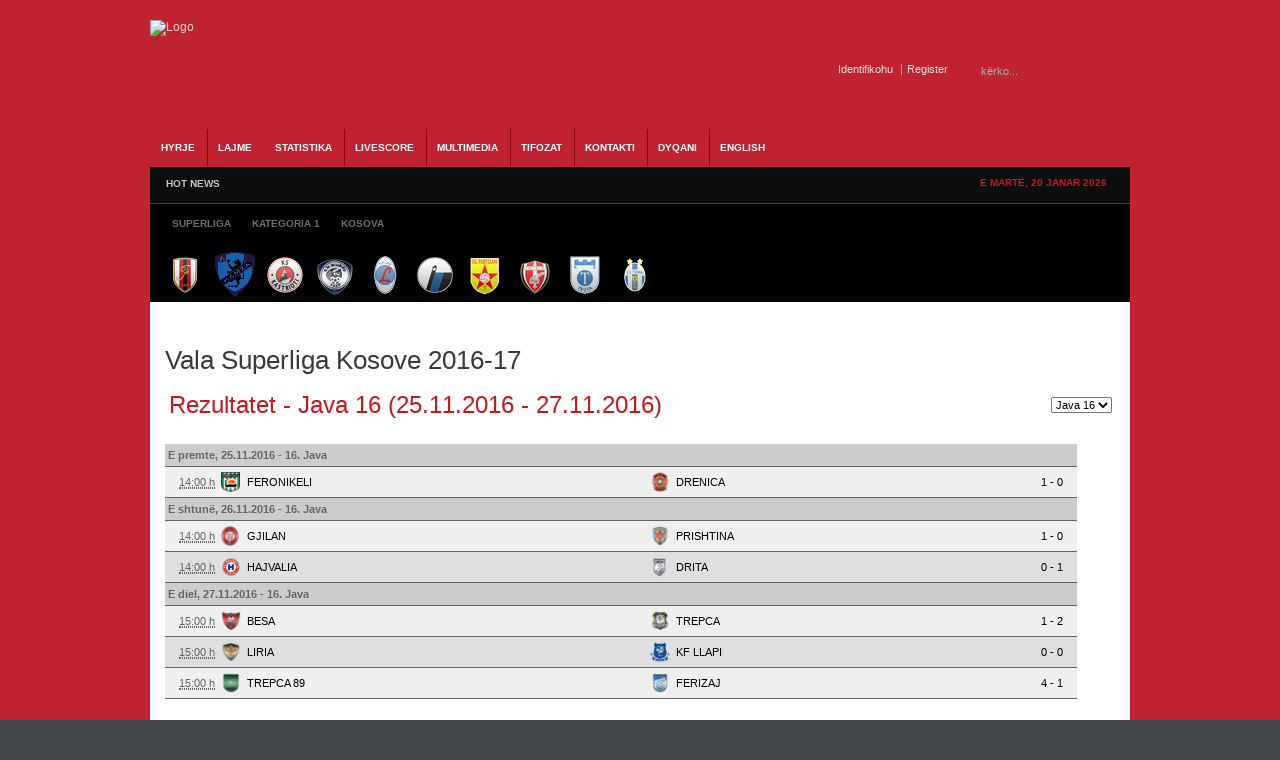

--- FILE ---
content_type: text/html; charset=utf-8
request_url: https://www.albaniasoccer.com/statistika/kosova/kalendari/results/115-vala-superliga-kosove-2016-17/16.html
body_size: 10766
content:
<!DOCTYPE html PUBLIC "-//W3C//DTD XHTML 1.0 Transitional//EN" "http://www.w3.org/TR/xhtml1/DTD/xhtml1-transitional.dtd"><html xmlns="http://www.w3.org/1999/xhtml" xml:lang="sq-al" lang="sq-al" dir="ltr" ><head><base href="https://www.albaniasoccer.com/statistika/kosova/kalendari/results/115-vala-superliga-kosove-2016-17/16.html" /><meta http-equiv="content-type" content="text/html; charset=utf-8" /><meta name="robots" content="index, follow" /><meta name="keywords" content="AlbaniaSoccer, Futbolli, Shqiptar, kombetarja, albania, u-21, shpresat, vllaznia, tirana, bylis, superliga, kosova, ffk,fshf, teuta, skenderbeu, dinamo, partizani, shkoder, duka, kategoria, video, ndeshje, live, statistika, video, renditja" /><meta name="description" content="Gazeta Online AlbaniaSoccer - Futbolli Shqiptar. Lajme nga futbolli shqiptar, ekipet kombetare, superliga dhe gjithcka nga futbolli shqiptar online" /> <title>Ndeshjet e Javes - Vala Superliga Kosove 2016-17</title><link href="/statistika/kosova/kalendari/results/115.feed?type=rss" rel="alternate" type="application/rss+xml" title="Joomleague Results RSS Feed" /><link href="/templates/gk_icki_sports/favicon.ico" rel="shortcut icon" type="image/x-icon" /><link rel="stylesheet" href="/cache/assets/451090d2590cc3da6c6b1826da418df3.css" type="text/css" /> <link rel="stylesheet" href="https://www.albaniasoccer.com/modules/mod_gk_news_highlighter/style/style.php?suffix=news-highlight-1&amp;moduleHeight=24&amp;moduleWidth=780&amp;interfaceWidth=110&amp;extra_divs=1&amp;bgcolor=FFFFEE&amp;bordercolor=E9E9A1&amp;set=1&amp;linkcolor=&amp;hlinkcolor=&amp;textleft_color=&amp;textleft_style=normal" type="text/css" /><script type="text/javascript" src="/cache/assets/3a4b2ba5798deaaa04b63189b89d363b.js"></script> <script type="text/javascript" src="https://www.albaniasoccer.com/modules/mod_gk_tab/scripts/importer.php?modid=tabmix12&amp;activator=click&amp;animation=1&amp;animationFun=Fx.Transitions.linear&amp;animationType=2&amp;animationSpeed=100&amp;animationInterval=5000&amp;styleType=0&amp;styleSuffix=style1&amp;fixedHeight=0&amp;fixedHeightValue=200&amp;alwaysHide=0"></script> <script type="text/javascript" src="https://www.albaniasoccer.com/modules/mod_gk_news_highlighter/scripts/importer.php?module_id=news-highlight-1&amp;animation_type=3&amp;animation_speed=250&amp;animation_interval=5000&amp;animation_fun=Fx.Transitions.linear&amp;mouseover=1"></script><script type="text/javascript">window.addEvent('domready', function(){ var JTooltips = new Tips($$('.hasTip'), { maxTitleChars: 50, fixed: false}); });
</script><script type='text/javascript'>/*<![CDATA[*/
var jc_option   = "";
var jc_autoUpdate = "0";
var jc_update_period  = 0*1000;
var jc_orderBy  = "1";
var jc_livesite_busyImg = "https://www.albaniasoccer.com/components/com_jomcomment/busy.gif";
var jc_username  = "";
var jc_email   = "";
var jc_commentForm;
/*]]>*/
</script><script type='text/javascript'>/*<![CDATA[*/
var jax_live_site = 'https://www.albaniasoccer.com/index.php';
var jax_site_type = '1.5';
/*]]>*/
</script><link rel="shortcut icon" href="/images/favicon.ico" /><script type="text/javascript">$template_path = '/templates/gk_icki_sports';</script><!--[if IE 7]><style type="text/css">#modjlglogo li.logo0, li.logo1, li.logo2 {
display: inline;
}
</style><![endif]--><script type="text/javascript">window.google_analytics_uacct = "UA-2341193-5";
var _gaq = _gaq || [];
var pluginUrl = '//www.google-analytics.com/plugins/ga/inpage_linkid.js';
_gaq.push(['_require', 'inpage_linkid', pluginUrl]);
_gaq.push(['_setAccount', 'UA-2341193-5']);
_gaq.push(['_trackPageview']); (function() {
var ga = document.createElement('script'); ga.type = 'text/javascript'; ga.async = true;
ga.src = ('https:' == document.location.protocol ? 'https://ssl' : 'http://www') + '.google-analytics.com/ga.js';
var s = document.getElementsByTagName('script')[0]; s.parentNode.insertBefore(ga, s);
})();
</script></head><body><div id="euro2016"><div id="wrapper_main"><div id="popup_login"><div id="close_button_login"></div><div class="top"><form action="/statistika/kosova/kalendari.html" method="post" name="form-login" id="form-login" ><ul class="loginposition"><li><label for="modlgn_username">Pseudonimi</label><input id="modlgn_username" type="text" name="username" class="inputbox" alt="username" size="15" /></li><li><label for="modlgn_passwd">Fjalkalimi</label><input id="modlgn_passwd" type="password" name="passwd" class="inputbox" size="15" alt="password" /></li><li id="form-login-button"><input type="submit" name="Submit" class="button" value="Identifikohu" /></li><li id="form-login-remember"><input id="modlgn_remember" type="radio" name="remember" class="inputbox" value="yes" alt="Remember Me" /><label for="modlgn_remember">Me kujto</label></li><li><a href="/component/user/reset.html">Harrove fjalkalimin?</a></li><li> <a href="/component/user/remind.html">Harrove pseudonimin?</a></li></ul><input type="hidden" name="option" value="com_user" /><input type="hidden" name="task" value="login" /><input type="hidden" name="return" value="L3N0YXRpc3Rpa2Eva29zb3ZhL2thbGVuZGFyaS9yZXN1bHRzLzExNS12YWxhLXN1cGVybGlnYS1rb3NvdmUtMjAxNi0xNy8xNi5odG1s" /><input type="hidden" name="a759520bc8eca244154c7c993388bc46" value="1" /></form></div><div class="bottom"></div></div><div id="popup_register"><div id="close_button_register"></div><div class="top"><script type="text/javascript" src="https://www.albaniasoccer.com/media/system/js/validate.js"></script><script type="text/javascript">Window.onDomReady(function(){document.formvalidator.setHandler('passverify', function (value) { return ($('password').value == value); });});</script><form action="/component/user/" method="post" id="josForm" name="josForm" class="form-validate"><table cellpadding="0" cellspacing="0" border="0" width="100%" class="contentpane"><tr><td width="30%" height="40"><label id="namemsg" for="name">Name:
</label></td><td><input type="text" name="name" id="name" size="40" value="" class="inputbox required" maxlength="50" /> *
</td></tr><tr><td height="40"><label id="usernamemsg" for="username">Pseudonimi:
</label></td><td><input type="text" id="username" name="username" size="40" value="" class="inputbox required validate-username" maxlength="25" /> *
</td></tr><tr><td height="40"><label id="emailmsg" for="email">E-mail:
</label></td><td><input type="text" id="email" name="email" size="40" value="" class="inputbox required validate-email" maxlength="100" /> *
</td></tr><tr><td height="40"><label id="pwmsg" for="password">Fjalkalimi:
</label></td><td><input class="inputbox required validate-password" type="password" id="password" name="password" size="40" value="" /> *
</td></tr><tr><td height="40"><label id="pw2msg" for="password2">Confirm password:
</label></td><td><input class="inputbox required validate-passverify" type="password" id="password2" name="password2" size="40" value="" /> *
</td></tr><tr><td colspan="2" height="40"><p class="information_td">Fields marked with an asterisk (*) are required.</p></td></tr></table><button class="button validate" type="submit">Register</button><input type="hidden" name="task" value="register_save" /><input type="hidden" name="id" value="0" /><input type="hidden" name="gid" value="0" /><input type="hidden" name="a759520bc8eca244154c7c993388bc46" value="1" /></form></div><div class="bottom"></div></div><div id="wrapper_top" class="clearfix"><a id="logo" href="/./"><img src="/templates/gk_icki_sports/images/style1/logo.png" alt="Logo" /></a><div id="wrapper_top_content"><div id="search"><form action="index.php?searchword=kërko...&amp;ordering=&amp;searchphrase=all&amp;option=com_search" method="post"><div class="search"><input name="searchword" id="mod_search_searchword" maxlength="20" alt="Kërko" class="inputbox" type="text" size="20" value="kërko..." onblur="if(this.value=='') this.value='kërko...';" onfocus="if(this.value=='kërko...') this.value='';" /><input type="submit" value="Kërko" class="button" onclick="this.form.searchword.focus();"/></div><input type="hidden" name="task"  value="search" /><input type="hidden" name="option" value="com_search" /></form></div><div id="buttons"><div><span id="login_btn"><a href="#">Identifikohu</a></span><span id="register_btn"><a href="/index.php?option=com_user&amp;task=register">Register</a></span></div></div></div></div><div id="wrapper_menu1" class="clearfix"><div id="wrapper_menu2" class="clearfix"><div id="horiz-menu" class="clearfix"><ul class="menu"><li class="level1"><a href="https://www.albaniasoccer.com/" class="level1 topdaddy"><span>HYRJE</span></a></li><li class="level1 topli"><span class="separator"><span>Lajme</span></span><ul><li><a href="/lajme/shqiperi.html"><span>Shqiperia</span></a><ul><li><a href="/lajme/shqiperi/kombetarja.html"><span>Kombetarja</span></a><ul><li><a href="/lajme/shqiperi/kombetarja/shpresat.html"><span>Shpresat U-21</span></a></li><li><a href="/lajme/shqiperi/kombetarja/moshat.html"><span>Moshat</span></a></li></ul></li><li><a href="/lajme/shqiperi/superliga.html"><span>Superliga</span></a></li><li><a href="/lajme/shqiperi/kategoria-pare.html"><span>Kategoria e Pare</span></a></li><li><a href="/lajme/shqiperi/kupa.html"><span>Kupa e Shqiperise</span></a></li></ul></li><li><a href="http://www.albaniasoccer.com/lajme/kosova.html"><span>Kosova</span></a><ul><li><a href="http://www.albaniasoccer.com/lajme/kosova/perfaqesuesja.html"><span>Perfaqesuesja</span></a></li><li><a href="/lajme/kosova/superliga.html"><span>Superliga</span></a></li><li><a href="/lajme/kosova/kupa.html"><span>Kupa</span></a></li></ul></li><li><a href="http://www.albaniasoccer.com/lajme/maqedoni.html"><span>Maqedonia</span></a></li><li><a href="/lajme/te-ndryshme.html"><span>Te ndryshme</span></a></li></ul></li><li class="level1 topli active"><a href="/statistika.html" class="level1 topli topdaddy"><span>STATISTIKA</span></a><ul><li><span class="separator"><span>Shqiperia</span></span><ul><li><a href="/statistika/shqiperi/kombetarja.html"><span>Kombetarja</span></a><ul><li><a href="/statistika/shqiperi/kombetarja/shqiperia-a.html"><span>Shqiperia</span></a><ul><li><a href="/statistika/shqiperi/kombetarja/shqiperia-a/ndeshjet.html"><span>Ndeshjet</span></a></li><li><a href="/statistika/shqiperi/kombetarja/shqiperia-a/renditja.html"><span>Renditja</span></a></li></ul></li><li><a href="/statistika/shqiperi/kombetarja/shqiperia-u-21.html"><span>Shqiperia U-21</span></a></li><li><a href="/statistika/shqiperi/kombetarja/te-rinjte-u-19.html"><span>Te rinjte U-19</span></a></li><li><a href="/statistika/shqiperi/kombetarja/paraterinjte-u-17.html"><span>Paraterinjte U-17</span></a></li></ul></li><li><a href="/statistika/shqiperi/superliga.html"><span>Superliga</span></a><ul><li><a href="/statistika/shqiperi/superliga/kalendari.html"><span>Kalendari</span></a></li><li><a href="/statistika/shqiperi/superliga/renditja.html"><span>Renditja</span></a></li></ul></li><li><a href="/statistika/shqiperi/kategoria-e-pare.html"><span>Kategoria e Pare</span></a><ul><li><a href="/statistika/shqiperi/kategoria-e-pare/kalendari.html"><span>Kalendari</span></a></li><li><a href="/statistika/shqiperi/kategoria-e-pare/renditja.html"><span>Renditja</span></a></li></ul></li><li><a href="/statistika/shqiperi/kupa.html"><span>Kupa e Shqiperise</span></a></li></ul></li><li class="active"><a href="/statistika/kosova.html"><span>Kosova</span></a><ul><li class="active current"><a href="/statistika/kosova/kalendari.html"><span>Kalendari</span></a></li><li><a href="/statistika/kosova/renditja.html"><span>Renditja</span></a></li><li><a href="/statistika/kosova/kupa.html"><span>Kupa e Kosoves</span></a></li></ul></li><li><a href="/statistika/euro-2016.html"><span>Euro 2016</span></a><ul><li><a href="/statistika/euro-2016/ndeshjet.html"><span>Ndeshjet</span></a></li><li><a href="/statistika/euro-2016/klasifikimi.html"><span>Klasifikimi</span></a></li><li><a href="/statistika/euro-2016/ekipi.html"><span>Ekipi</span></a></li></ul></li></ul></li><li class="level1"><a href="http://www.albaniasoccer.com/livescore.html" class="level1 topdaddy"><span>Livescore</span></a></li><li class="level1 topli"><span class="separator"><span>Multimedia</span></span><ul><li><a href="/multimedia/video.html"><span>Video</span></a></li><li><a href="/multimedia/foto.html"><span>Foto Galeria</span></a></li><li><a href="/multimedia/ndeshje-live.html"><span>Ndeshje Live</span></a></li></ul></li><li class="level1 topli"><span class="separator"><span>Tifozat</span></span><ul><li><a href="/tifozat/forumi.html"><span>Forumi</span></a></li></ul></li><li class="level1"><a href="/kontakt.html" class="level1 topdaddy"><span>Kontakti</span></a></li><li class="level1"><a href="/dyqani.html" class="level1 topdaddy"><span>Dyqani</span></a></li><li class="level1"><a href="/english-news.html" class="level1 topdaddy"><span>English</span></a></li></ul></div></div></div><div id="wrapper_topheader" class="clearfix"><div id="wrapper_highlight" class="clearfix"><div id="highlight"><div class="gk_news_highlighter" id="news-highlight-1"><div class="gk_news_highlighter_interface"><span class="text">HOT NEWS</span><div><a href="#" class="prev"></a><a href="#" class="next"></a></div></div><div class="gk_news_highlighter_wrapper right_bg"><div class="gk_news_highlighter_item"><span class="gk_news_highlighter_title">Mungon ambulanca ne Shkoder,ndeshja fillon me vone...</span> &raquo; <span class="gk_news_highlighter_desc">Vazhdojne situatat qesharake ne Superligen shqipta...</span></div><div class="gk_news_highlighter_item"><span class="gk_news_highlighter_title">Nderpritet ndeshja ne Kukes</span> &raquo; <span class="gk_news_highlighter_desc">Rreth minutes 60 ne pjesen e tribunes perballe ku ...</span></div><div class="gk_news_highlighter_item"><span class="gk_news_highlighter_title">Lajmet e fundit para Flamurtari-Vllaznia</span> &raquo; <span class="gk_news_highlighter_desc">Lajmet e fundit qe vijne nga Vlora jane pozitive p...</span></div><div class="gk_news_highlighter_item"><span class="gk_news_highlighter_title">Skenderbeu kampion, Terbuni dhe Bylis bien nga kat...</span> &raquo; <span class="gk_news_highlighter_desc">Ekipi i Skenderbeut te Korçes eshte shpallur kampi...</span></div><div class="gk_news_highlighter_item"><span class="gk_news_highlighter_title">Partizani fiton ne Korçe dhe rihap kampionatin</span> &raquo; <span class="gk_news_highlighter_desc">Ekipi i Partizanit ka arritur te fitoje ne minutat...</span></div><div class="gk_news_highlighter_item"><span class="gk_news_highlighter_title">Ndodhe edhe kjo ne Superiore</span> &raquo; <span class="gk_news_highlighter_desc">Ne ndeshje e sotme midis Terbunit dhe Bylis qe do ...</span></div><div class="gk_news_highlighter_item"><span class="gk_news_highlighter_title">Kapllanaj:Federata po tallet me ne</span> &raquo; <span class="gk_news_highlighter_desc">Nuk ka te sosur polemika per qeshtjen Albi&nbsp; A...</span></div><div class="gk_news_highlighter_item"><span class="gk_news_highlighter_title">Stavri Nica dorehiqet</span> &raquo; <span class="gk_news_highlighter_desc">Pas barazimit ne Puke kunder Terbunit,trajneri i k...</span></div><div class="gk_news_highlighter_item"><span class="gk_news_highlighter_title">Vangjeli ne perfundim te ndeshjes</span> &raquo; <span class="gk_news_highlighter_desc">Ishte nje gol vendimtar ne minutat e fundit.Mbajme...</span></div><div class="gk_news_highlighter_item"><span class="gk_news_highlighter_title">Sabien Lilaj:Kundershtari po luan ashper</span> &raquo; <span class="gk_news_highlighter_desc">Ne perfundim te pjeses se pare mesfushori i korçar...</span></div></div></div></div><div id="datatop"><span>E martë, 20 Janar 2026</span></div></div><div id="wrapper_header" class="clearfix"><div id="banner2" ><div class="gk_tab gk_tab-style1 clearfix-tabs" id="tabmix12"><div class="gk_tab_wrap-style1 clearfix-tabs" style="">  <ul class="gk_tab_ul-style1"><li><span>Superliga</span></li><li><span>Kategoria 1</span></li><li><span>Kosova</span></li></ul><div class="gk_tab_container0-style1" style="height: 50px;"><div class="gk_tab_container1-style1 clearfix-tabs" style="height: 50px;"><div class="gk_tab_container2-style1 clearfix-tabs"><div class="gk_tab_item-style1" style="height: 50px;"><div class="gk_tab_item_space"><!--[if IE 7]><style type="text/css">#modjlglogo li.logo0, li.logo1, li.logo2, li.logo_superliga {
display: inline;
}
</style><![endif]--> <script type="text/javascript">window.addEvent('domready', function(){var Tips1_logo_superliga = new Tips($$('.logo_superliga'));
});
</script><div class="modjlglogo">   <ul id="modjlglogo"><li class="logo1 logo_superliga"><a href="/livescore/teaminfo/120-kategoria-superiore-2018-19/19-flamurtari.html" ><img src="/images/joomleague/teams/albania/medium/flamurtari.png" alt="Flamurtari" class="logo" title="Klubi Flamurtari" /></a></li><li class="logo1 logo_superliga"><a href="/livescore/teaminfo/120-kategoria-superiore-2018-19/30-kamza.html" ><img src="/media/com_joomleague/clubs/medium/kamza_club_logo__med_1508135550.png" alt="Kamza" class="logo" title="Klubi Kamza" /></a></li><li class="logo1 logo_superliga"><a href="/livescore/teaminfo/120-kategoria-superiore-2018-19/24-kastrioti.html" ><img src="/images/joomleague/teams/albania/medium/kastrioti.png" alt="Kastrioti" class="logo" title="Klubi Kastrioti" /></a></li><li class="logo1 logo_superliga"><a href="/livescore/teaminfo/120-kategoria-superiore-2018-19/164-kukesi.html" ><img src="/media/com_joomleague/clubs/medium/kukesi_1314109407.png" alt="Kukësi" class="logo" title="Klubi Kukësi" /></a></li><li class="logo1 logo_superliga"><a href="/livescore/teaminfo/120-kategoria-superiore-2018-19/20-laci.html" ><img src="/images/joomleague/teams/albania/medium/laci.png" alt="Laci" class="logo" title="Klubi Laci" /></a></li><li class="logo1 logo_superliga"><a href="/livescore/teaminfo/120-kategoria-superiore-2018-19/35-luftetari.html" ><img src="/images/joomleague/teams/albania/medium/luftetari.png" alt="Luftetari" class="logo" title="Klubi Luftetari" /></a></li><li class="logo1 logo_superliga"><a href="/livescore/teaminfo/120-kategoria-superiore-2018-19/26-partizani.html" ><img src="/images/joomleague/teams/albania/medium/partizani.png" alt="Partizani" class="logo" title="Klubi Partizani" /></a></li><li class="logo1 logo_superliga"><a href="/livescore/teaminfo/120-kategoria-superiore-2018-19/21-skenderbeu.html" ><img src="/images/joomleague/teams/albania/medium/skenderbeu.png" alt="Skenderbeu" class="logo" title="Klubi Skenderbeu" /></a></li><li class="logo1 logo_superliga"><a href="/livescore/teaminfo/120-kategoria-superiore-2018-19/16-teuta.html" ><img src="/images/joomleague/teams/albania/medium/teuta.png" alt="Teuta" class="logo" title="Klubi Teuta" /></a></li><li class="logo1 logo_superliga"><a href="/livescore/teaminfo/120-kategoria-superiore-2018-19/15-tirana.html" ><img src="/images/joomleague/teams/albania/medium/tirana.png" alt="Tirana" class="logo" title="Klubi Tirana" /></a></li></ul></div></div></div><div class="gk_tab_item-style1" style="height: 50px;"><div class="gk_tab_item_space"><!--[if IE 7]><style type="text/css">#modjlglogo li.logo0, li.logo1, li.logo2, li.logo_kategoria1 {
display: inline;
}
</style><![endif]--> <script type="text/javascript">window.addEvent('domready', function(){var Tips1_logo_kategoria1 = new Tips($$('.logo_kategoria1'));
});
</script><div class="modjlglogo">   <ul id="modjlglogo"><li class="logo1 logo_kategoria1"><a href="/statistika/shqiperi/kategoria-e-pare/teaminfo/121-kategoria-1-2018-19/23-apolonia.html" ><img src="/images/joomleague/teams/albania/medium/apolonia.png" alt="Apolonia" class="logo" title="Klubi Apolonia" /></a></li><li class="logo1 logo_kategoria1"><a href="/statistika/shqiperi/kategoria-e-pare/teaminfo/121-kategoria-1-2018-19/18-besa.html" ><img src="/images/joomleague/teams/albania/medium/besa.png" alt="Besa" class="logo" title="Klubi Besa" /></a></li><li class="logo1 logo_kategoria1"><a href="/statistika/shqiperi/kategoria-e-pare/teaminfo/121-kategoria-1-2018-19/31-beselidhja.html" ><img src="/images/joomleague/teams/albania/medium/beslidhja.png" alt="Beselidhja" class="logo" title="Klubi Beselidhja" /></a></li><li class="logo1 logo_kategoria1"><a href="/statistika/shqiperi/kategoria-e-pare/teaminfo/121-kategoria-1-2018-19/29-burreli.html" ><img src="/images/joomleague/teams/albania/medium/burreli.png" alt="Burreli" class="logo" title="Klubi Burreli" /></a></li><li class="logo1 logo_kategoria1"><a href="/statistika/shqiperi/kategoria-e-pare/teaminfo/121-kategoria-1-2018-19/34-bylis.html" ><img src="/images/joomleague/teams/albania/medium/bylis.png" alt="Bylis" class="logo" title="Klubi Bylis" /></a></li><li class="logo1 logo_kategoria1"><a href="/statistika/shqiperi/kategoria-e-pare/teaminfo/121-kategoria-1-2018-19/17-dinamo.html" ><img src="/images/joomleague/teams/albania/medium/dinamo.png" alt="Dinamo" class="logo" title="Klubi Dinamo" /></a></li><li class="logo1 logo_kategoria1"><a href="/statistika/shqiperi/kategoria-e-pare/teaminfo/121-kategoria-1-2018-19/252-egnatia.html" ><img src="/media/com_joomleague/clubs/medium/egnatia_medium_1534856391.png" alt="Egnatia" class="logo" title="Klubi Egnatia" /></a></li><li class="logo1 logo_kategoria1"><a href="/statistika/shqiperi/kategoria-e-pare/teaminfo/121-kategoria-1-2018-19/27-elbasani.html" ><img src="/images/joomleague/teams/albania/medium/elbasani.png" alt="Elbasani" class="logo" title="Klubi Elbasani" /></a></li><li class="logo1 logo_kategoria1"><a href="/statistika/shqiperi/kategoria-e-pare/teaminfo/121-kategoria-1-2018-19/130-erzeni.html" ><img src="/media/com_joomleague/clubs/medium/erzeni-m_1437727117.png" alt="Erzeni" class="logo" title="Klubi Erzeni" /></a></li><li class="logo1 logo_kategoria1"><a href="/statistika/shqiperi/kategoria-e-pare/teaminfo/121-kategoria-1-2018-19/137-iliria.html" ><img src="/media/com_joomleague/clubs/medium/ks_iliria_1314108751.png" alt="Iliria" class="logo" title="Klubi Iliria" /></a></li><li class="logo1 logo_kategoria1"><a href="/statistika/shqiperi/kategoria-e-pare/teaminfo/121-kategoria-1-2018-19/238-ks-korabi.html" ><img src="/media/com_joomleague/clubs/medium/ks_korabi_peshkopi_m_1437504632.png" alt="Korabi" class="logo" title="Klubi Korabi" /></a></li><li class="logo1 logo_kategoria1"><a href="/statistika/shqiperi/kategoria-e-pare/teaminfo/121-kategoria-1-2018-19/28-lushnja.html" ><img src="/images/joomleague/teams/albania/medium/KS-Lushnja.png" alt="Lushnja" class="logo" title="Klubi Lushnja" /></a></li><li class="logo1 logo_kategoria1"><a href="/statistika/shqiperi/kategoria-e-pare/teaminfo/121-kategoria-1-2018-19/240-oriku.html" ><img src="/media/com_joomleague/clubs/medium/oriku_medium_1534856042.png" alt="Oriku" class="logo" title="Klubi Oriku" /></a></li><li class="logo1 logo_kategoria1"><a href="/statistika/shqiperi/kategoria-e-pare/teaminfo/121-kategoria-1-2018-19/37-pogradeci.html" ><img src="/images/joomleague/teams/albania/medium/pogradeci.png" alt="Pogradeci" class="logo" title="Klubi Pogradeci" /></a></li><li class="logo1 logo_kategoria1"><a href="/statistika/shqiperi/kategoria-e-pare/teaminfo/121-kategoria-1-2018-19/249-shenkolli.html" ><img src="/media/com_joomleague/clubs/medium/shenkolli_logo_medium_1474486499.png" alt="Shenkolli" class="logo" title="Klubi Shenkolli" /></a></li><li class="logo1 logo_kategoria1"><a href="/statistika/shqiperi/kategoria-e-pare/teaminfo/121-kategoria-1-2018-19/110-tomori.html" ><img src="/media/com_joomleague/clubs/medium/67_1343745161.png" alt="Tomori" class="logo" title="Klubi Tomori" /></a></li><li class="logo1 logo_kategoria1"><a href="/statistika/shqiperi/kategoria-e-pare/teaminfo/121-kategoria-1-2018-19/40-turbina.html" ><img src="/images/joomleague/teams/albania/medium/kf-turbina.png" alt="Turbina" class="logo" title="Klubi Turbina" /></a></li><li class="logo1 logo_kategoria1"><a href="/statistika/shqiperi/kategoria-e-pare/teaminfo/121-kategoria-1-2018-19/131-veleciku.html" ><img src="/media/com_joomleague/clubs/medium/veleciku_1377538396.png" alt="Veleciku" class="logo" title="Klubi Veleciku" /></a></li><li class="logo1 logo_kategoria1"><a href="/statistika/shqiperi/kategoria-e-pare/teaminfo/121-kategoria-1-2018-19/13-vllaznia.html" ><img src="/images/joomleague/teams/albania/medium/vllaznia.png" alt="Vllaznia" class="logo" title="Klubi Vllaznia" /></a></li><li class="logo1 logo_kategoria1"><a href="/statistika/shqiperi/kategoria-e-pare/teaminfo/121-kategoria-1-2018-19/253-vora.html" ><img src="/media/com_joomleague/clubs/medium/vora_medium_1534856256.png" alt="Vora" class="logo" title="Klubi Vora" /></a></li></ul></div></div></div><div class="gk_tab_item-style1" style="height: 50px;"><div class="gk_tab_item_space"><!--[if IE 7]><style type="text/css">#modjlglogo li.logo0, li.logo1, li.logo2, li.logo_kosova {
display: inline;
}
</style><![endif]--> <script type="text/javascript">window.addEvent('domready', function(){var Tips1_logo_kosova = new Tips($$('.logo_kosova'));
});
</script><div class="modjlglogo">   <ul id="modjlglogo"><li class="logo1 logo_kosova"><a href="/statistika/kosova/teaminfo/115-vala-superliga-kosove-2016-17/43-besa.html" ><img src="/images/joomleague/teams/kosova/medium/KF-Besa.png" alt="BESA" class="logo" title="Klubi BESA" /></a></li><li class="logo1 logo_kosova"><a href="/statistika/kosova/teaminfo/115-vala-superliga-kosove-2016-17/44-drenica.html" ><img src="/images/joomleague/teams/kosova/medium/KF-Drenica.png" alt="DRENICA" class="logo" title="Klubi DRENICA" /></a></li><li class="logo1 logo_kosova"><a href="/statistika/kosova/teaminfo/115-vala-superliga-kosove-2016-17/168-drita.html" ><img src="/media/com_joomleague/clubs/medium/kf-drita_1314110306.png" alt="DRITA" class="logo" title="Klubi DRITA" /></a></li><li class="logo1 logo_kosova"><a href="/statistika/kosova/teaminfo/115-vala-superliga-kosove-2016-17/45-ferizaj.html" ><img src="/images/joomleague/teams/kosova/medium/KF-Ferizaj.png" alt="FERIZAJ" class="logo" title="Klubi FERIZAJ" /></a></li><li class="logo1 logo_kosova"><a href="/statistika/kosova/teaminfo/115-vala-superliga-kosove-2016-17/224-feronikeli.html" ><img src="/media/com_joomleague/clubs/medium/feronikeli-med_1343744093.png" alt="FERONIKELI" class="logo" title="Klubi FERONIKELI" /></a></li><li class="logo1 logo_kosova"><a href="/statistika/kosova/teaminfo/115-vala-superliga-kosove-2016-17/47-gjilan.html" ><img src="/media/com_joomleague/clubs/medium/kf-gjilani_1314110229.png" alt="GJILAN" class="logo" title="Klubi GJILAN" /></a></li><li class="logo1 logo_kosova"><a href="/statistika/kosova/teaminfo/115-vala-superliga-kosove-2016-17/225-hajvalia.html" ><img src="/media/com_joomleague/clubs/medium/hajvalia-med_1343743923.png" alt="HAJVALIA" class="logo" title="Klubi HAJVALIA" /></a></li><li class="logo1 logo_kosova"><a href="/statistika/kosova/teaminfo/115-vala-superliga-kosove-2016-17/239-kf-llapi.html" ><img src="/media/com_joomleague/clubs/medium/kf-llapi-podujev__-50x50_1442132323.png" alt="KF LLAPI" class="logo" title="Klubi KF LLAPI" /></a></li><li class="logo1 logo_kosova"><a href="/statistika/kosova/teaminfo/115-vala-superliga-kosove-2016-17/51-liria.html" ><img src="/images/joomleague/teams/kosova/medium/logo-e-kf-liria.png" alt="LIRIA" class="logo" title="Klubi LIRIA" /></a></li><li class="logo1 logo_kosova"><a href="/statistika/kosova/teaminfo/115-vala-superliga-kosove-2016-17/52-prishtina.html" ><img src="/images/joomleague/teams/kosova/medium/KF-Prishtina.png" alt="PRISHTINA" class="logo" title="Klubi PRISHTINA" /></a></li><li class="logo1 logo_kosova"><a href="/statistika/kosova/teaminfo/115-vala-superliga-kosove-2016-17/53-trepca.html" ><img src="/images/joomleague/teams/kosova/medium/KF-Trepca.png" alt="TREPCA" class="logo" title="Klubi TREPCA" /></a></li><li class="logo1 logo_kosova"><a href="/statistika/kosova/teaminfo/115-vala-superliga-kosove-2016-17/113-trepca-89.html" ><img src="/images/joomleague/teams/kosova/medium/KF-Trepca-89.png" alt="TREPCA 89" class="logo" title="Klubi TREPCA 89" /></a></li></ul></div></div></div>   </div></div></div></div></div><div class="clearfix-tabs"></div></div></div></div><div id="wrapper_content" class="clearfix wrapper_centered"><div id="component" style="width: 980px;"> <div id="wrapper_content_mainbody"><div id="mainbody" style="width:980px"><div id="mainbody_wrapper">﻿<div class="joomleague"><div class="componentheading">Vala Superliga Kosove 2016-17</div><a name="jl_top" id="jl_top"></a><table width="100%" class="contentpaneopen"><tr><td class="contentheading">Rezultatet - Java 16 (25.11.2016 - 27.11.2016)</td><td class="contentheading" style="text-align:right; font-size: 100%;"><select name="select-round" id="select-round" onchange="joomleague_changedoc(this);"><option value="/statistika/kosova/kalendari/results/115-vala-superliga-kosove-2016-17/1.html" >Java 1</option><option value="/statistika/kosova/kalendari/results/115-vala-superliga-kosove-2016-17/2.html" >Java 2</option><option value="/statistika/kosova/kalendari/results/115-vala-superliga-kosove-2016-17/3.html" >Java 3</option><option value="/statistika/kosova/kalendari/results/115-vala-superliga-kosove-2016-17/4.html" >Java 4</option><option value="/statistika/kosova/kalendari/results/115-vala-superliga-kosove-2016-17/5.html" >Java 5</option><option value="/statistika/kosova/kalendari/results/115-vala-superliga-kosove-2016-17/6.html" >Java 6</option><option value="/statistika/kosova/kalendari/results/115-vala-superliga-kosove-2016-17/7.html" >Java 7</option><option value="/statistika/kosova/kalendari/results/115-vala-superliga-kosove-2016-17/8.html" >Java 8</option><option value="/statistika/kosova/kalendari/results/115-vala-superliga-kosove-2016-17/9.html" >Java 9</option><option value="/statistika/kosova/kalendari/results/115-vala-superliga-kosove-2016-17/10.html" >Java 10</option><option value="/statistika/kosova/kalendari/results/115-vala-superliga-kosove-2016-17/11.html" >Java 11</option><option value="/statistika/kosova/kalendari/results/115-vala-superliga-kosove-2016-17/12.html" >Java 12</option><option value="/statistika/kosova/kalendari/results/115-vala-superliga-kosove-2016-17/13.html" >Java 13</option><option value="/statistika/kosova/kalendari/results/115-vala-superliga-kosove-2016-17/14.html" >Java 14</option><option value="/statistika/kosova/kalendari/results/115-vala-superliga-kosove-2016-17/15.html" >Java 15</option><option value="/statistika/kosova/kalendari/results/115-vala-superliga-kosove-2016-17/16.html" selected="selected">Java 16</option><option value="/statistika/kosova/kalendari/results/115-vala-superliga-kosove-2016-17/17.html" >Java 17</option><option value="/statistika/kosova/kalendari/results/115-vala-superliga-kosove-2016-17/18.html" >Java 18</option><option value="/statistika/kosova/kalendari/results/115-vala-superliga-kosove-2016-17/19.html" >Java 19</option><option value="/statistika/kosova/kalendari/results/115-vala-superliga-kosove-2016-17/20.html" >Java 20</option><option value="/statistika/kosova/kalendari/results/115-vala-superliga-kosove-2016-17/21.html" >Java 21</option><option value="/statistika/kosova/kalendari/results/115-vala-superliga-kosove-2016-17/22.html" >Java 22</option><option value="/statistika/kosova/kalendari/results/115-vala-superliga-kosove-2016-17/23.html" >Java 23</option><option value="/statistika/kosova/kalendari/results/115-vala-superliga-kosove-2016-17/24.html" >Java 24</option><option value="/statistika/kosova/kalendari/results/115-vala-superliga-kosove-2016-17/25.html" >Java 25</option><option value="/statistika/kosova/kalendari/results/115-vala-superliga-kosove-2016-17/26.html" >Java 26</option><option value="/statistika/kosova/kalendari/results/115-vala-superliga-kosove-2016-17/27.html" >Java 27</option><option value="/statistika/kosova/kalendari/results/115-vala-superliga-kosove-2016-17/28.html" >Java 28</option><option value="/statistika/kosova/kalendari/results/115-vala-superliga-kosove-2016-17/29.html" >Java 29</option><option value="/statistika/kosova/kalendari/results/115-vala-superliga-kosove-2016-17/30.html" >Java 30</option><option value="/statistika/kosova/kalendari/results/115-vala-superliga-kosove-2016-17/31.html" >Java 31</option><option value="/statistika/kosova/kalendari/results/115-vala-superliga-kosove-2016-17/32.html" >Java 32</option><option value="/statistika/kosova/kalendari/results/115-vala-superliga-kosove-2016-17/33.html" >Java 33</option></select></td></tr></table><div id="jlg_ranking_table"><br /><table class='fixtures-results'><tr><th colspan="9">E premte, 25.11.2016 - 16. Java</th></tr><tr class="result"><td width='5' class='ko' nowrap='nowrap'>&nbsp;</td><td width='5' class='ko'><abbr title='' class='dtstart'>14:00&nbsp;h</abbr></td><td width='20'><img src="/media/com_joomleague/clubs/small/ferronikeli_1343742753.png" alt="FERONIKELI" title="FERONIKELI" class="teamlogo" /></td><td><a href="javascript:void(0);" onclick="switchMenu('t224t224p115');return false;">FERONIKELI</a><div id="t224t224p115" style="display:none;"><a href="/statistika/kosova/roster/115-vala-superliga-kosove-2016-17/224-feronikeli.html" ><img src="/media/com_joomleague/jl_images/team_icon.png" alt="Ekipi&nbsp;FERONIKELI" title="Ekipi&nbsp;FERONIKELI" /></a><a href="/statistika/kosova/teamplan/115-vala-superliga-kosove-2016-17/224-feronikeli.html" ><img src="/media/com_joomleague/jl_images/calendar_icon.gif" alt="Team plan&nbsp;FERONIKELI" title="Team plan&nbsp;FERONIKELI" /></a><a href="/statistika/kosova/curve/115-vala-superliga-kosove-2016-17.html?tid1=224%3Aferonikeli&tid2=0" ><img src="/media/com_joomleague/jl_images/curve_icon.gif" alt="Curve&nbsp;FERONIKELI" title="Curve&nbsp;FERONIKELI" /></a><a href="/statistika/kosova/teaminfo/115-vala-superliga-kosove-2016-17/224-feronikeli.html" ><img src="/media/com_joomleague/jl_images/teaminfo_icon.png" alt="Team info&nbsp;FERONIKELI" title="Team info&nbsp;FERONIKELI" /></a><a href="/statistika/kosova/clubinfo/115-vala-superliga-kosove-2016-17/165-Feronikeli.html" ><img src="/media/com_joomleague/jl_images/mail.gif" alt="Club info&nbsp;FERONIKELI" title="Club info&nbsp;FERONIKELI" /></a></div></td><td width='20'><img src="/images/joomleague/teams/kosova/small/KF-Drenica.png" alt="DRENICA" title="DRENICA" class="teamlogo" /></td><td><a href="javascript:void(0);" onclick="switchMenu('t44t44p115');return false;">DRENICA</a><div id="t44t44p115" style="display:none;"><a href="/statistika/kosova/roster/115-vala-superliga-kosove-2016-17/44-drenica.html" ><img src="/media/com_joomleague/jl_images/team_icon.png" alt="Ekipi&nbsp;DRENICA" title="Ekipi&nbsp;DRENICA" /></a><a href="/statistika/kosova/teamplan/115-vala-superliga-kosove-2016-17/44-drenica.html" ><img src="/media/com_joomleague/jl_images/calendar_icon.gif" alt="Team plan&nbsp;DRENICA" title="Team plan&nbsp;DRENICA" /></a><a href="/statistika/kosova/curve/115-vala-superliga-kosove-2016-17.html?tid1=44%3Adrenica&tid2=0" ><img src="/media/com_joomleague/jl_images/curve_icon.gif" alt="Curve&nbsp;DRENICA" title="Curve&nbsp;DRENICA" /></a><a href="/statistika/kosova/teaminfo/115-vala-superliga-kosove-2016-17/44-drenica.html" ><img src="/media/com_joomleague/jl_images/teaminfo_icon.png" alt="Team info&nbsp;DRENICA" title="Team info&nbsp;DRENICA" /></a><a href="/statistika/kosova/clubinfo/115-vala-superliga-kosove-2016-17/47-kf-drenica.html" ><img src="/media/com_joomleague/jl_images/mail.gif" alt="Club info&nbsp;DRENICA" title="Club info&nbsp;DRENICA" /></a></div></td><td width='5' class='score' nowrap='nowrap' ><a href="/statistika/kosova/matchreport/115-vala-superliga-kosove-2016-17/5385-feronikeli_drenica.html" title="Show matchreport"><span class="score0" >1&nbsp;-&nbsp;0</span></a></td><td width="5" class="ko">&nbsp;</td></tr><tr><th colspan="9">E shtunë, 26.11.2016 - 16. Java</th></tr><tr class="result"><td width='5' class='ko' nowrap='nowrap'>&nbsp;</td><td width='5' class='ko'><abbr title='' class='dtstart'>14:00&nbsp;h</abbr></td><td width='20'><img src="/media/com_joomleague/clubs/small/kf-gjilani_1314110244.png" alt="GJILAN" title="GJILAN" class="teamlogo" /></td><td><a href="javascript:void(0);" onclick="switchMenu('t47t47p115');return false;">GJILAN</a><div id="t47t47p115" style="display:none;"><a href="/statistika/kosova/roster/115-vala-superliga-kosove-2016-17/47-gjilan.html" ><img src="/media/com_joomleague/jl_images/team_icon.png" alt="Ekipi&nbsp;GJILAN" title="Ekipi&nbsp;GJILAN" /></a><a href="/statistika/kosova/teamplan/115-vala-superliga-kosove-2016-17/47-gjilan.html" ><img src="/media/com_joomleague/jl_images/calendar_icon.gif" alt="Team plan&nbsp;GJILAN" title="Team plan&nbsp;GJILAN" /></a><a href="/statistika/kosova/curve/115-vala-superliga-kosove-2016-17.html?tid1=47%3Agjilan&tid2=0" ><img src="/media/com_joomleague/jl_images/curve_icon.gif" alt="Curve&nbsp;GJILAN" title="Curve&nbsp;GJILAN" /></a><a href="/statistika/kosova/teaminfo/115-vala-superliga-kosove-2016-17/47-gjilan.html" ><img src="/media/com_joomleague/jl_images/teaminfo_icon.png" alt="Team info&nbsp;GJILAN" title="Team info&nbsp;GJILAN" /></a><a href="/statistika/kosova/clubinfo/115-vala-superliga-kosove-2016-17/50-kf-gjilani.html" ><img src="/media/com_joomleague/jl_images/mail.gif" alt="Club info&nbsp;GJILAN" title="Club info&nbsp;GJILAN" /></a></div></td><td width='20'><img src="/images/joomleague/teams/kosova/small/KF-Prishtina.png" alt="PRISHTINA" title="PRISHTINA" class="teamlogo" /></td><td><a href="javascript:void(0);" onclick="switchMenu('t52t52p115');return false;">PRISHTINA</a><div id="t52t52p115" style="display:none;"><a href="/statistika/kosova/roster/115-vala-superliga-kosove-2016-17/52-prishtina.html" ><img src="/media/com_joomleague/jl_images/team_icon.png" alt="Ekipi&nbsp;PRISHTINA" title="Ekipi&nbsp;PRISHTINA" /></a><a href="/statistika/kosova/teamplan/115-vala-superliga-kosove-2016-17/52-prishtina.html" ><img src="/media/com_joomleague/jl_images/calendar_icon.gif" alt="Team plan&nbsp;PRISHTINA" title="Team plan&nbsp;PRISHTINA" /></a><a href="/statistika/kosova/curve/115-vala-superliga-kosove-2016-17.html?tid1=52%3Aprishtina&tid2=0" ><img src="/media/com_joomleague/jl_images/curve_icon.gif" alt="Curve&nbsp;PRISHTINA" title="Curve&nbsp;PRISHTINA" /></a><a href="/statistika/kosova/teaminfo/115-vala-superliga-kosove-2016-17/52-prishtina.html" ><img src="/media/com_joomleague/jl_images/teaminfo_icon.png" alt="Team info&nbsp;PRISHTINA" title="Team info&nbsp;PRISHTINA" /></a><a href="/statistika/kosova/clubinfo/115-vala-superliga-kosove-2016-17/55-kf-prishtina.html" ><img src="/media/com_joomleague/jl_images/mail.gif" alt="Club info&nbsp;PRISHTINA" title="Club info&nbsp;PRISHTINA" /></a></div></td><td width='5' class='score' nowrap='nowrap' ><a href="/statistika/kosova/matchreport/115-vala-superliga-kosove-2016-17/5386-gjilan_prishtina.html" title="Show matchreport"><span class="score0" >1&nbsp;-&nbsp;0</span></a></td><td width="5" class="ko">&nbsp;</td></tr><tr class="result alt"><td width='5' class='ko' nowrap='nowrap'>&nbsp;</td><td width='5' class='ko'><abbr title='' class='dtstart'>14:00&nbsp;h</abbr></td><td width='20'><img src="/media/com_joomleague/clubs/small/hajvalia-small_1343743511.png" alt="HAJVALIA" title="HAJVALIA" class="teamlogo" /></td><td><a href="javascript:void(0);" onclick="switchMenu('t225t225p115');return false;">HAJVALIA</a><div id="t225t225p115" style="display:none;"><a href="/statistika/kosova/roster/115-vala-superliga-kosove-2016-17/225-hajvalia.html" ><img src="/media/com_joomleague/jl_images/team_icon.png" alt="Ekipi&nbsp;HAJVALIA" title="Ekipi&nbsp;HAJVALIA" /></a><a href="/statistika/kosova/teamplan/115-vala-superliga-kosove-2016-17/225-hajvalia.html" ><img src="/media/com_joomleague/jl_images/calendar_icon.gif" alt="Team plan&nbsp;HAJVALIA" title="Team plan&nbsp;HAJVALIA" /></a><a href="/statistika/kosova/curve/115-vala-superliga-kosove-2016-17.html?tid1=225%3Ahajvalia&tid2=0" ><img src="/media/com_joomleague/jl_images/curve_icon.gif" alt="Curve&nbsp;HAJVALIA" title="Curve&nbsp;HAJVALIA" /></a><a href="/statistika/kosova/teaminfo/115-vala-superliga-kosove-2016-17/225-hajvalia.html" ><img src="/media/com_joomleague/jl_images/teaminfo_icon.png" alt="Team info&nbsp;HAJVALIA" title="Team info&nbsp;HAJVALIA" /></a><a href="/statistika/kosova/clubinfo/115-vala-superliga-kosove-2016-17/166-halvalia.html" ><img src="/media/com_joomleague/jl_images/mail.gif" alt="Club info&nbsp;HAJVALIA" title="Club info&nbsp;HAJVALIA" /></a></div></td><td width='20'><img src="/media/com_joomleague/clubs/small/kf-drita_1314110335.png" alt="DRITA" title="DRITA" class="teamlogo" /></td><td><a href="javascript:void(0);" onclick="switchMenu('t168t168p115');return false;">DRITA</a><div id="t168t168p115" style="display:none;"><a href="/statistika/kosova/roster/115-vala-superliga-kosove-2016-17/168-drita.html" ><img src="/media/com_joomleague/jl_images/team_icon.png" alt="Ekipi&nbsp;DRITA" title="Ekipi&nbsp;DRITA" /></a><a href="/statistika/kosova/teamplan/115-vala-superliga-kosove-2016-17/168-drita.html" ><img src="/media/com_joomleague/jl_images/calendar_icon.gif" alt="Team plan&nbsp;DRITA" title="Team plan&nbsp;DRITA" /></a><a href="/statistika/kosova/curve/115-vala-superliga-kosove-2016-17.html?tid1=168%3Adrita&tid2=0" ><img src="/media/com_joomleague/jl_images/curve_icon.gif" alt="Curve&nbsp;DRITA" title="Curve&nbsp;DRITA" /></a><a href="/statistika/kosova/teaminfo/115-vala-superliga-kosove-2016-17/168-drita.html" ><img src="/media/com_joomleague/jl_images/teaminfo_icon.png" alt="Team info&nbsp;DRITA" title="Team info&nbsp;DRITA" /></a><a href="/statistika/kosova/clubinfo/115-vala-superliga-kosove-2016-17/133-drita.html" ><img src="/media/com_joomleague/jl_images/mail.gif" alt="Club info&nbsp;DRITA" title="Club info&nbsp;DRITA" /></a></div></td><td width='5' class='score' nowrap='nowrap' ><a href="/statistika/kosova/matchreport/115-vala-superliga-kosove-2016-17/5387-hajvalia_drita.html" title="Show matchreport"><span class="score0" >0&nbsp;-&nbsp;1</span></a></td><td width="5" class="ko">&nbsp;</td></tr><tr><th colspan="9">E diel, 27.11.2016 - 16. Java</th></tr><tr class="result"><td width='5' class='ko' nowrap='nowrap'>&nbsp;</td><td width='5' class='ko'><abbr title='' class='dtstart'>15:00&nbsp;h</abbr></td><td width='20'><img src="/images/joomleague/teams/kosova/small/KF-Besa.png" alt="BESA" title="BESA" class="teamlogo" /></td><td><a href="javascript:void(0);" onclick="switchMenu('t43t43p115');return false;">BESA</a><div id="t43t43p115" style="display:none;"><a href="/statistika/kosova/roster/115-vala-superliga-kosove-2016-17/43-besa.html" ><img src="/media/com_joomleague/jl_images/team_icon.png" alt="Ekipi&nbsp;BESA" title="Ekipi&nbsp;BESA" /></a><a href="/statistika/kosova/teamplan/115-vala-superliga-kosove-2016-17/43-besa.html" ><img src="/media/com_joomleague/jl_images/calendar_icon.gif" alt="Team plan&nbsp;BESA" title="Team plan&nbsp;BESA" /></a><a href="/statistika/kosova/curve/115-vala-superliga-kosove-2016-17.html?tid1=43%3Abesa&tid2=0" ><img src="/media/com_joomleague/jl_images/curve_icon.gif" alt="Curve&nbsp;BESA" title="Curve&nbsp;BESA" /></a><a href="/statistika/kosova/teaminfo/115-vala-superliga-kosove-2016-17/43-besa.html" ><img src="/media/com_joomleague/jl_images/teaminfo_icon.png" alt="Team info&nbsp;BESA" title="Team info&nbsp;BESA" /></a><a href="/statistika/kosova/clubinfo/115-vala-superliga-kosove-2016-17/45-kf-besa.html" ><img src="/media/com_joomleague/jl_images/mail.gif" alt="Club info&nbsp;BESA" title="Club info&nbsp;BESA" /></a></div></td><td width='20'><img src="/images/joomleague/teams/kosova/small/KF-Trepca.png" alt="TREPCA" title="TREPCA" class="teamlogo" /></td><td><a href="javascript:void(0);" onclick="switchMenu('t53t53p115');return false;">TREPCA</a><div id="t53t53p115" style="display:none;"><a href="/statistika/kosova/roster/115-vala-superliga-kosove-2016-17/53-trepca.html" ><img src="/media/com_joomleague/jl_images/team_icon.png" alt="Ekipi&nbsp;TREPCA" title="Ekipi&nbsp;TREPCA" /></a><a href="/statistika/kosova/teamplan/115-vala-superliga-kosove-2016-17/53-trepca.html" ><img src="/media/com_joomleague/jl_images/calendar_icon.gif" alt="Team plan&nbsp;TREPCA" title="Team plan&nbsp;TREPCA" /></a><a href="/statistika/kosova/curve/115-vala-superliga-kosove-2016-17.html?tid1=53%3Atrepca&tid2=0" ><img src="/media/com_joomleague/jl_images/curve_icon.gif" alt="Curve&nbsp;TREPCA" title="Curve&nbsp;TREPCA" /></a><a href="/statistika/kosova/teaminfo/115-vala-superliga-kosove-2016-17/53-trepca.html" ><img src="/media/com_joomleague/jl_images/teaminfo_icon.png" alt="Team info&nbsp;TREPCA" title="Team info&nbsp;TREPCA" /></a><a href="/statistika/kosova/clubinfo/115-vala-superliga-kosove-2016-17/56-kf-trepca.html" ><img src="/media/com_joomleague/jl_images/mail.gif" alt="Club info&nbsp;TREPCA" title="Club info&nbsp;TREPCA" /></a></div></td><td width='5' class='score' nowrap='nowrap' ><a href="/statistika/kosova/matchreport/115-vala-superliga-kosove-2016-17/5388-besa_trepca.html" title="Show matchreport"><span class="score0" >1&nbsp;-&nbsp;2</span></a></td><td width="5" class="ko">&nbsp;</td></tr><tr class="result alt"><td width='5' class='ko' nowrap='nowrap'>&nbsp;</td><td width='5' class='ko'><abbr title='' class='dtstart'>15:00&nbsp;h</abbr></td><td width='20'><img src="/images/joomleague/teams/kosova/small/logo-e-kf-liria.png" alt="LIRIA" title="LIRIA" class="teamlogo" /></td><td><a href="javascript:void(0);" onclick="switchMenu('t51t51p115');return false;">LIRIA</a><div id="t51t51p115" style="display:none;"><a href="/statistika/kosova/roster/115-vala-superliga-kosove-2016-17/51-liria.html" ><img src="/media/com_joomleague/jl_images/team_icon.png" alt="Ekipi&nbsp;LIRIA" title="Ekipi&nbsp;LIRIA" /></a><a href="/statistika/kosova/teamplan/115-vala-superliga-kosove-2016-17/51-liria.html" ><img src="/media/com_joomleague/jl_images/calendar_icon.gif" alt="Team plan&nbsp;LIRIA" title="Team plan&nbsp;LIRIA" /></a><a href="/statistika/kosova/curve/115-vala-superliga-kosove-2016-17.html?tid1=51%3Aliria&tid2=0" ><img src="/media/com_joomleague/jl_images/curve_icon.gif" alt="Curve&nbsp;LIRIA" title="Curve&nbsp;LIRIA" /></a><a href="/statistika/kosova/teaminfo/115-vala-superliga-kosove-2016-17/51-liria.html" ><img src="/media/com_joomleague/jl_images/teaminfo_icon.png" alt="Team info&nbsp;LIRIA" title="Team info&nbsp;LIRIA" /></a><a href="/statistika/kosova/clubinfo/115-vala-superliga-kosove-2016-17/54-kf-liria.html" ><img src="/media/com_joomleague/jl_images/mail.gif" alt="Club info&nbsp;LIRIA" title="Club info&nbsp;LIRIA" /></a></div></td><td width='20'><img src="/media/com_joomleague/clubs/small/fk-llapi-small_1442132542.png" alt="KF LLAPI" title="KF LLAPI" class="teamlogo" /></td><td><a href="javascript:void(0);" onclick="switchMenu('t239t239p115');return false;">KF LLAPI</a><div id="t239t239p115" style="display:none;"><a href="/statistika/kosova/roster/115-vala-superliga-kosove-2016-17/239-kf-llapi.html" ><img src="/media/com_joomleague/jl_images/team_icon.png" alt="Ekipi&nbsp;KF LLAPI" title="Ekipi&nbsp;KF LLAPI" /></a><a href="/statistika/kosova/teamplan/115-vala-superliga-kosove-2016-17/239-kf-llapi.html" ><img src="/media/com_joomleague/jl_images/calendar_icon.gif" alt="Team plan&nbsp;KF LLAPI" title="Team plan&nbsp;KF LLAPI" /></a><a href="/statistika/kosova/curve/115-vala-superliga-kosove-2016-17.html?tid1=239%3Akf-llapi&tid2=0" ><img src="/media/com_joomleague/jl_images/curve_icon.gif" alt="Curve&nbsp;KF LLAPI" title="Curve&nbsp;KF LLAPI" /></a><a href="/statistika/kosova/teaminfo/115-vala-superliga-kosove-2016-17/239-kf-llapi.html" ><img src="/media/com_joomleague/jl_images/teaminfo_icon.png" alt="Team info&nbsp;KF LLAPI" title="Team info&nbsp;KF LLAPI" /></a><a href="/statistika/kosova/clubinfo/115-vala-superliga-kosove-2016-17/170-kf-llapi.html" ><img src="/media/com_joomleague/jl_images/mail.gif" alt="Club info&nbsp;KF LLAPI" title="Club info&nbsp;KF LLAPI" /></a></div></td><td width='5' class='score' nowrap='nowrap' ><a href="/statistika/kosova/matchreport/115-vala-superliga-kosove-2016-17/5389-liria_kf-llapi.html" title="Show matchreport"><span class="score0" >0&nbsp;-&nbsp;0</span></a></td><td width="5" class="ko">&nbsp;</td></tr><tr class="result"><td width='5' class='ko' nowrap='nowrap'>&nbsp;</td><td width='5' class='ko'><abbr title='' class='dtstart'>15:00&nbsp;h</abbr></td><td width='20'><img src="/images/joomleague/teams/kosova/small/KF-Trepca-89.png" alt="TREPCA 89" title="TREPCA 89" class="teamlogo" /></td><td><a href="javascript:void(0);" onclick="switchMenu('t113t113p115');return false;">TREPCA 89</a><div id="t113t113p115" style="display:none;"><a href="/statistika/kosova/roster/115-vala-superliga-kosove-2016-17/113-trepca-89.html" ><img src="/media/com_joomleague/jl_images/team_icon.png" alt="Ekipi&nbsp;TREPCA 89" title="Ekipi&nbsp;TREPCA 89" /></a><a href="/statistika/kosova/teamplan/115-vala-superliga-kosove-2016-17/113-trepca-89.html" ><img src="/media/com_joomleague/jl_images/calendar_icon.gif" alt="Team plan&nbsp;TREPCA 89" title="Team plan&nbsp;TREPCA 89" /></a><a href="/statistika/kosova/curve/115-vala-superliga-kosove-2016-17.html?tid1=113%3Atrepca-89&tid2=0" ><img src="/media/com_joomleague/jl_images/curve_icon.gif" alt="Curve&nbsp;TREPCA 89" title="Curve&nbsp;TREPCA 89" /></a><a href="/statistika/kosova/teaminfo/115-vala-superliga-kosove-2016-17/113-trepca-89.html" ><img src="/media/com_joomleague/jl_images/teaminfo_icon.png" alt="Team info&nbsp;TREPCA 89" title="Team info&nbsp;TREPCA 89" /></a><a href="/statistika/kosova/clubinfo/115-vala-superliga-kosove-2016-17/102-trepca-89.html" ><img src="/media/com_joomleague/jl_images/mail.gif" alt="Club info&nbsp;TREPCA 89" title="Club info&nbsp;TREPCA 89" /></a></div></td><td width='20'><img src="/images/joomleague/teams/kosova/small/KF-Ferizaj.png" alt="FERIZAJ" title="FERIZAJ" class="teamlogo" /></td><td><a href="javascript:void(0);" onclick="switchMenu('t45t45p115');return false;">FERIZAJ</a><div id="t45t45p115" style="display:none;"><a href="/statistika/kosova/roster/115-vala-superliga-kosove-2016-17/45-ferizaj.html" ><img src="/media/com_joomleague/jl_images/team_icon.png" alt="Ekipi&nbsp;FERIZAJ" title="Ekipi&nbsp;FERIZAJ" /></a><a href="/statistika/kosova/teamplan/115-vala-superliga-kosove-2016-17/45-ferizaj.html" ><img src="/media/com_joomleague/jl_images/calendar_icon.gif" alt="Team plan&nbsp;FERIZAJ" title="Team plan&nbsp;FERIZAJ" /></a><a href="/statistika/kosova/curve/115-vala-superliga-kosove-2016-17.html?tid1=45%3Aferizaj&tid2=0" ><img src="/media/com_joomleague/jl_images/curve_icon.gif" alt="Curve&nbsp;FERIZAJ" title="Curve&nbsp;FERIZAJ" /></a><a href="/statistika/kosova/teaminfo/115-vala-superliga-kosove-2016-17/45-ferizaj.html" ><img src="/media/com_joomleague/jl_images/teaminfo_icon.png" alt="Team info&nbsp;FERIZAJ" title="Team info&nbsp;FERIZAJ" /></a><a href="/statistika/kosova/clubinfo/115-vala-superliga-kosove-2016-17/48-kf-ferizaj.html" ><img src="/media/com_joomleague/jl_images/mail.gif" alt="Club info&nbsp;FERIZAJ" title="Club info&nbsp;FERIZAJ" /></a></div></td><td width='5' class='score' nowrap='nowrap' ><a href="/statistika/kosova/matchreport/115-vala-superliga-kosove-2016-17/5390-trepca-89_ferizaj.html" title="Show matchreport"><span class="score0" >4&nbsp;-&nbsp;1</span></a></td><td width="5" class="ko">&nbsp;</td></tr></table><br /></div><table width="96%" align="center" border="0" cellpadding="0" cellspacing="0"><tr><td style="text-align:left; "></td></tr></table><br /><table width="96%" align="center" cellpadding="0" cellspacing="0" border="0"><tr><td><div class='pagenav'><span class="pageNav">&laquo;&nbsp;&nbsp;<a href="/statistika/kosova/kalendari/results/115/1.html#jl_top" >Start</a>&nbsp;&nbsp;&nbsp;&nbsp;<a href="/statistika/kosova/kalendari/results/115/15.html#jl_top" >Prev. Matchday</a>&nbsp;&nbsp;&nbsp;&nbsp;<a href="/statistika/kosova/kalendari/results/115/13.html#jl_top" >13</a>&nbsp;&nbsp;&nbsp;&nbsp;<a href="/statistika/kosova/kalendari/results/115/14.html#jl_top" >14</a>&nbsp;&nbsp;&nbsp;&nbsp;<a href="/statistika/kosova/kalendari/results/115/15.html#jl_top" >15</a>&nbsp;&nbsp;&nbsp;&nbsp;16&nbsp;&nbsp;&nbsp;&nbsp;<a href="/statistika/kosova/kalendari/results/115/17.html#jl_top" >17</a>&nbsp;&nbsp;&nbsp;&nbsp;<a href="/statistika/kosova/kalendari/results/115/18.html#jl_top" >18</a>&nbsp;&nbsp;&nbsp;&nbsp;<a href="/statistika/kosova/kalendari/results/115/19.html#jl_top" >19</a>&nbsp;&nbsp;&nbsp;&nbsp;<a href="/statistika/kosova/kalendari/results/115/20.html#jl_top" >20</a>&nbsp;&nbsp;&nbsp;&nbsp;<a href="/statistika/kosova/kalendari/results/115/17.html#jl_top" >Next Matchday</a>&nbsp;&nbsp;&nbsp;&nbsp;<a href="/statistika/kosova/kalendari/results/115/33.html#jl_top" >End</a>&nbsp;&nbsp;&raquo;</span></div></td></tr></table><div><br /></div></div>  </div></div></div> </div></div><div id="wrapper_bottom" class="clearfix wrapper_centered"><div class="us_width-25"><div class="moduletable"><h3><span><strong>Lajmet </strong>e Fundit</span></h3><div class="moduletable_content"><ul class="latestnews"><li class="latestnews"><a href="/lajme/shqiperi/kombetarja/8902-blini-bluzen-kombetares-shqiptare-macron.html" class="latestnews">Blini bluzën origjinale të Kombëtares Shqiptare</a></li><li class="latestnews"><a href="/lajme/shqiperi/kombetarja/8900-shkodran-mustafi-deshira-ime-me-e-madhe-te-rikthehem-perseri-.html" class="latestnews">Shkodran Mustafi, deshira ime me e madhe, te rikthehem perseri !</a></li><li class="latestnews"><a href="/lajme/shqiperi/kombetarja/8898-nofka-vizekusen-rraklli-ja-ngjiti-dhe-xhaka-ja-hoqi.html" class="latestnews">Nofka “Vizekusen”, Rraklli ja ngjiti dhe Xhaka ja hoqi</a></li><li class="latestnews"><a href="/lajme/shqiperi/kombetarja/8899-krenarite-shqiptare-kampion-te-bundesliges.html" class="latestnews">KRENARITE shqiptare kampion te Bundesliges</a></li><li class="latestnews"><a href="/lajme/shqiperi/kombetarja/8901-pak-minuta-ne-kembet-e-yjeve-kuq-e-zi.html" class="latestnews">Pak minuta ne kembet e YJEVE KUQ E Zi</a></li></ul></div></div></div><div class="us_width-25"><div class="moduletable"><h3><span><strong>Lajmet </strong>me te lexuara</span></h3><div class="moduletable_content"><ul class="mostread"><li class="mostread"><a href="/multimedia/ndeshje-live.html" class="mostread">Ndeshje Live ne TV</a></li><li class="mostread"><a href="/lajme/te-ndryshme/30-te-ndryshme/6774-ne-fokus-cana-ne-garen-per-lojtarin-me-popullor-ne-bote.html" class="mostread">Ne fokus/ Cana në garën për “Lojtarin më popullor në Botë”</a></li><li class="mostread"><a href="/english-news/1027-in-memoriam-panajot-pano-the-qgreatest-soccer-player-in-albaniaq.html" class="mostread">In Memoriam : Panajot Pano &quot;The Greatest Soccer Player in Albania&quot;!</a></li><li class="mostread"><a href="/english-news/692-buy-albanian-soccer-jersey.html" class="mostread">Buy Albanian soccer Jersey</a></li><li class="mostread"><a href="/lajme/shqiperi/kategoria-pare/2028-rezultatet-e-ndeshjeve-live.html" class="mostread">Rezultatet e ndeshjeve LIVE!</a></li></ul></div></div></div><div class="us_width-25"><div class="moduletable"><h3><span><strong>Kategorite </strong>e lajmeve</span></h3><div class="moduletable_content"><ul class="sections"><li><a href="/lajme/shqiperi.html">Shqiperia</a></li><li><a href="/lajme/te-ndryshme.html">Te ndryshme</a></li><li><a href="/lajme/kosova.html">Kosova</a></li><li><a href="/lajme/maqedoni.html">Maqedonia</a></li><li><a href="/component/content/section/7.html">English</a></li></ul></div></div></div><div class="us_width-25"><div class="moduletable"><h3><span><strong>Komentet </strong>e fundit</span></h3><div class="moduletable_content"><div><ul class="sections"><li><a href='https://www.albaniasoccer.com/lajme/te-ndryshme/30-te-ndryshme/6773-norvegji-ardian-gashi-do-ti-shenoj-shqiperise-.html#comment-1104'>Norvegji/ Ardian Gas...</a></li><span class='small' style='overflow: hidden;'>Une ku u ve faj as Granitit e as Ardiani...</span><li><a href='https://www.albaniasoccer.com/lajme/te-ndryshme/30-te-ndryshme/6774-ne-fokus-cana-ne-garen-per-lojtarin-me-popullor-ne-bote.html#comment-1103'>Ne fokus/ Cana në g...</a></li><span class='small' style='overflow: hidden;'>good luck Lorik</span><li><a href='https://www.albaniasoccer.com/lajme/shqiperi/kombetarja/moshat/6769-u-19-deshtojne-djemte-e-strakoshes-.html#comment-1102'>U-19/ Dështojnë dj...</a></li><span class='small' style='overflow: hidden;'>Fatkeqesisht vazhdojme te jemi amator si...</span><li><a href='https://www.albaniasoccer.com/lajme/te-ndryshme/30-te-ndryshme/6135-zvicer-barcelona-cmendet-pas-binjakeve-ajeti.html#comment-1101'>Zvicer/ Barcelona cm...</a></li><span class='small' style='overflow: hidden;'>ju uroj suksese ketyre djemve te rinj sh...</span></ul></div></div></div></div></div><div id="wrapper_footer" class="clearfix"><div id="footer_menu"><ul class="menu"><li class="level1"><a href="http://www.ingalb.info" target="_blank" class="level1 topdaddy"><span>Developer from IngAlb.info</span></a></li><li class="level1"><a href="/sitemap.html" class="level1 topdaddy"><span>Harta e Faqes</span></a></li></ul></div><div id="informations">AlbaniaSoccer Media © 2003 - 2014</div></div></div></div><!--[if IE 6]><div id="ie6"><div><h2>Your are currently browsing this site with Internet Explorer 6 (IE6).</h2><h3>Your current web browser must be updated to version 7 of Internet Explorer (IE7) to take advantage of all of template's capabilities. </h3><b>Why should I upgrade to Internet Explorer 7?</b> Microsoft has redesigned Internet Explorer from the ground up, with better security, new capabilities, and a whole new interface. Many changes resulted from the feedback of millions of users who tested prerelease versions of the new browser.The most compelling reason to upgrade is the improved security. The Internet of today is not the Internet of five years ago. There are dangers that simply didn't exist back in 2001, when Internet Explorer 6 was released to the world. Internet Explorer 7 makes surfing the web fundamentally safer by offering greater protection against viruses, spyware, and other online risks.<p>Get free downloads for Internet Explorer 7, including recommended updates as they become available. To download Internet Explorer 7 in the language of your choice, please visit the <a href="http://www.microsoft.com/windows/products/winfamily/ie/worldwide.mspx" title="Internet Explorer 7 worldwide page" target="_blank">Internet Explorer 7 worldwide page</a>.</p></div></div><![endif]--><!-- accelerated by www.farbfinal.de/jfinalizer --></body></html>

--- FILE ---
content_type: text/css
request_url: https://www.albaniasoccer.com/cache/assets/451090d2590cc3da6c6b1826da418df3.css
body_size: 15885
content:

/* FILE# 1 /components/com_joomleague/assets/css/tabs.css */@CHARSET "UTF-8";dl.tabs{float:left;margin:10px 0 -1px 0;z-index:50;}dl.tabs dt{float:left;padding:4px 10px;border-left:1px solid #ccc;border-right:1px solid #ccc;border-top:1px solid #ccc;margin-left:3px;background:#f0f0f0;color:#666;}dl.tabs dt.open{background:#F9F9F9;border-bottom:1px solid #F9F9F9;z-index:100;color:#000;}div.current{clear:both;border:1px solid #ccc;padding:10px 10px;}div.current dd{padding:0;margin:0;}
/* FILE# 2 /components/com_joomleague/assets/css/joomleague.css */div.joomleague{font-family:Arial,Helvetica,sans-serif;font-size:1em;}div.joomleague .contentpaneopen{}div.joomleague .contentheading{}div.joomleague .componentheading{}div.joomleague .jl_listing_item{text-align:left;font-weight:bold;float:left;vertical-align:middle;}div.joomleague .jl_listing_value{text-align:left;float:right;vertical-align:middle;}div.joomleague .jl_defaultview_spacing{height:25px;width:100%;float:left;}
/* FILE# 3 /components/com_joomleague/assets/css/results.css */a:link{text-decoration:none;}a:visited{text-decoration:none;}a:hover{text-decoration:none;}a:active{text-decoration:none;}a:focus{text-decoration:none;}.fixtures-results{clear:both;color:#666666;font-size:93%;width:96%;border-collapse:collapse;border-spacing:0;}.fixtures-results tr{border-bottom:1px solid #666666;background:#EFEFEF none repeat scroll 0 0;}.fixtures-results tr.alt{background:#DFDFDF none repeat scroll 0 0;}.fixtures-results tr.hasevents{border-bottom:0px solid #666666;}.fixtures-results th,.fixtures-results td{border-collapse:separate;padding:5px 3px;}.fixtures-results th{background:#CCCCCC none repeat scroll 0 0;font-weight:bold;}.fixtures-results td.ko{}.fixtures-results td.referees{}abbr{border:0 none;}abbr,acronym{border:0 none;font-variant:normal;}.fixtures-results .match{width:65%;}.match{white-space:nowrap;}td.score{white-space:nowrap;}.match span.score{width:18%;text-align:center;}.match span.home0{width:33%;float:left;text-align:right;padding:2px;}.match span.teamleft{width:39%;float:left;text-align:left;padding:2px;}.match span.delim0{width:10%;float:left;text-align:center;}.match span.away0{width:33%;float:left;text-align:left;padding:2px;}.match span.score0{width:10%;float:left;text-align:center;}.match span.score1{width:30%;float:left;text-align:center;padding:2px;}.fixtures-results td.venue{font-weight:normal;width:25%;}.fixtures-results td.partresult{font-weight:normal;width:10px;text-align:center;}.pagenav{text-align:center;}.th_c{text-align:center;}.matchreport{clear:both;color:#666666;font-size:100%;margin:5px 0 18px;width:100%;}.matchreport dt.list{text-align:center;}.matchreport td.list{width:50%;text-align:center;}table.matchreport td{vertical-align:top;}table.matchreport td.list-left ul{float:right;}table.matchreport td.list-right ul{float:left;}img.teamlogo{max-height:20px;max-width:20px;vertical-align:middle;}li.events{text-align:left;}
/* FILE# 4 https://www.albaniasoccer.com/modules/mod_gk_tab/styles/horizontal/style1.css */.clearfix-tabs{clear:both;}.gk_tab_item_space{padding:10px;}div.gk_tab-style1{position:relative;}div.gk_tab_wrap-style1{margin:0 auto;}ul.gk_tab_ul-style1{list-style-type:none;margin:0;padding:0;overflow:hidden;}ul.gk_tab_ul-style1 li{float:left;cursor:pointer;margin:0 3px -1px 0;border:1px solid #ebebeb;border-bottom:none;position:relative;padding:1px;padding-bottom:0px;}ul.gk_tab_ul-style1 li span{background:url(https://www.albaniasoccer.com/modules/mod_gk_tab/images/horizontal/style1/bg_tab.png) repeat-x 0 0;display:block;height:27px;line-height:27px;padding:0 10px;font-size:10px;color:#666;text-transform:uppercase;}ul.gk_tab_ul-style1 li.active span{background:url(https://www.albaniasoccer.com/modules/mod_gk_tab/images/horizontal/style1/bg_tab-active.png) repeat-x 0 0;color:#aa2207;}div.gk_tab_container0-style1{clear:both;background:url(https://www.albaniasoccer.com/modules/mod_gk_tab/images/horizontal/style1/bg_content.png) repeat-x 0 0;}div.gk_tab_container1-style1{overflow:hidden;background:url(https://www.albaniasoccer.com/modules/mod_gk_tab/images/horizontal/style1/bg_content-bottom.png) repeat-x 0 100%;}div.gk_tab_item-style1{float:left;overflow:hidden;padding:10px;}div.gk_tab_button_next-style1,div.gk_tab_button_prev-style1{width:24px;height:24px;background:url(https://www.albaniasoccer.com/modules/mod_gk_tab/images/horizontal/style1/b_next.png) no-repeat 0 0;cursor:pointer;position:absolute;top:43%;right:0;}div.gk_tab_button_prev-style1{background:url(https://www.albaniasoccer.com/modules/mod_gk_tab/images/horizontal/style1/b_prev.png) no-repeat 0 0;left:0;right:inherit;}div.gk_tab_button_next-style1:hover{background:url(https://www.albaniasoccer.com/modules/mod_gk_tab/images/horizontal/style1/b_next.png) no-repeat 100% 0;}div.gk_tab_button_prev-style1:hover{background:url(https://www.albaniasoccer.com/modules/mod_gk_tab/images/horizontal/style1/b_prev.png) no-repeat 100% 0;}
/* FILE# 5 https://www.albaniasoccer.com/modules/mod_joomleague_logo/css/mod_joomleague_logo.css */#modjlglogo{list-style:none;margin:0px;padding:0px;}#modjlglogo li.logo0{display:inline-block;*display:inline;margin:0 5px 0;padding:0px;width:16px;height:21px;}#modjlglogo li.logo1{display:inline-block;*display:inline;margin:0 0px 0;padding:0px;height:50px;width:50px;}#modjlglogo li.logo_kategoria1{width:46px!important;}#modjlglogo li.logo2{display:inline-block;margin:0 5px 0;*display:inline;padding:0px;height:150px;width:150px;}#modjlglogo li.0 li.1 li.2 a img{position:relative;border:none;}div.modjlglogo{border:none;margin:0px;}div.modjlglogo .projectname{font-weight:bold;}.tool-tip{color:#fff;width:139px;z-index:13000;}.tool-title{font-weight:bold;font-size:11px;margin:0;color:#9FD4FF;padding:8px 8px 4px;background:url(https://www.albaniasoccer.com/modules/mod_joomleague_logo/css/bubble.png) top left;}.tool-text{font-size:11px;padding:4px 8px 8px;background:url(https://www.albaniasoccer.com/modules/mod_joomleague_logo/css/bubble.png) bottom right;}
/* FILE# 6 https://www.albaniasoccer.com/components/com_jomcomment/style.css */.infolevel1,.infolevel2,.infolevel3{background-color:#FAD163;display:block;}div#dialog_body{text-align:left;}div #jcAzrulWindow{position:absolute;}.infolevel1,.infolevel2{height:1px;font-size:1px;}.infolevel1{margin-right:3px;margin-left:3px;}.infolevel2{margin-right:1px;margin-left:1px;}.infolevel3{color:#000000;font-weight:bold;text-align:center;vertical-align:middle;height:18px;}#powered_jc{text-align:center;display:block;text-decoration:none;font-size:xx-small;}.jcAdminPanel{top:0px;position:relative;display:block;background-color:#EFEFD2;padding:4px;padding:4px;border-right-width:1px;border-bottom-width:1px;border-right-style:solid;border-bottom-style:solid;border-right-color:#E6E6B7;border-bottom-color:#E6E6B7;text-align:right;width:auto;right:0px;}#jc_commentFormDiv #bb_main div{display:inline}#jc_commentFormDiv #bb_main>div{display:-moz-inline-block}/*\*/#jc_commentFormDiv{margin:0 auto 0 auto;}#jc_comment_bbcode{}#jc_comment_bbcode a:link,#jc_comment_bbcode a:visited{width:24px;height:24px;margin-right:3px;text-align:center;outline-style:none;float:left;background:transparent url(https://www.albaniasoccer.com/components/com_jomcomment/smilies/buttons.gif) no-repeat scroll 0 -231px;border:0;}#jc_comment_bbcode a:hover{background:transparent url(https://www.albaniasoccer.com/components/com_jomcomment/smilies/buttons.gif) no-repeat scroll 0 -257px;border:0;}#jc_comment_bbcode a img{margin-top:-2px;border:0;}#jc_comment_bbcode .jc_bb_bold{background:transparent url(https://www.albaniasoccer.com/components/com_jomcomment/smilies/buttons.gif) no-repeat 0 4px;}#jc_comment_bbcode .jc_bb_italic{background:transparent url(https://www.albaniasoccer.com/components/com_jomcomment/smilies/buttons.gif) no-repeat 0 -17px;}#jc_comment_bbcode .jc_bb_underline{background:transparent url(https://www.albaniasoccer.com/components/com_jomcomment/smilies/buttons.gif) no-repeat 0 -38px;}#jc_comment_bbcode .jc_bb_strike{background:transparent url(https://www.albaniasoccer.com/components/com_jomcomment/smilies/buttons.gif) no-repeat 0 -59px;}#jc_comment_bbcode .jc_bb_url{background:transparent url(https://www.albaniasoccer.com/components/com_jomcomment/smilies/buttons.gif) no-repeat 0 -80px;}#jc_comment_bbcode .jc_bb_image{background:transparent url(https://www.albaniasoccer.com/components/com_jomcomment/smilies/buttons.gif) no-repeat -1px -103px;}#jc_comment_bbcode .jc_bb_quote{background:transparent url(https://www.albaniasoccer.com/components/com_jomcomment/smilies/buttons.gif) no-repeat 0 -122px;}#jc_comment_bbcode .jc_bb_smile{background:transparent url(https://www.albaniasoccer.com/components/com_jomcomment/smilies/buttons.gif) no-repeat -23px 4px;}#jc_comment_bbcode .jc_bb_wink{background:transparent url(https://www.albaniasoccer.com/components/com_jomcomment/smilies/buttons.gif) no-repeat -23px -17px;}#jc_comment_bbcode .jc_bb_laugh{background:transparent url(https://www.albaniasoccer.com/components/com_jomcomment/smilies/buttons.gif) no-repeat -23px -38px;}#jc_comment_bbcode .jc_bb_grin{background:transparent url(https://www.albaniasoccer.com/components/com_jomcomment/smilies/buttons.gif) no-repeat -23px -59px;}#jc_comment_bbcode .jc_bb_angry{background:transparent url(https://www.albaniasoccer.com/components/com_jomcomment/smilies/buttons.gif) no-repeat -23px -80px;}#jc_comment_bbcode .jc_bb_sad{background:transparent url(https://www.albaniasoccer.com/components/com_jomcomment/smilies/buttons.gif) no-repeat -23px -101px;}#jc_comment_bbcode .jc_bb_shocked{background:transparent url(https://www.albaniasoccer.com/components/com_jomcomment/smilies/buttons.gif) no-repeat -23px -122px;}#jc_comment_bbcode .jc_bb_cool{background:transparent url(https://www.albaniasoccer.com/components/com_jomcomment/smilies/buttons.gif) no-repeat -23px -143px;}#jc_comment_bbcode .jc_bb_tongue{background:transparent url(https://www.albaniasoccer.com/components/com_jomcomment/smilies/buttons.gif) no-repeat -23px -164px;}#jc_comment_bbcode .jc_bb_kiss{background:transparent url(https://www.albaniasoccer.com/components/com_jomcomment/smilies/buttons.gif) no-repeat -23px -185px;}#jc_comment_bbcode .jc_bb_cry{background:transparent url(https://www.albaniasoccer.com/components/com_jomcomment/smilies/buttons.gif) no-repeat -23px -206px;}.toggleArea{text-align:right;display:block;}.trackback-footer{clear:both;margin:5px 10px 5px 10px;}.trackback-footer{margin:0 0 5px 0;border-top:1px solid #BCBCBC;padding-top:3px;font-size:85%;text-align:right;}.trackback-url{text-align:right;margin:5px 10px 10px 10px;}#trackbacks-content{margin:0px;}div #jcfavDiv #favTitle{border-bottom:1px solid #BCBCBC;height:15px;padding:5px;background-color:#CDCDCD;}div #jcfavDiv #favTitle #favImage{position:absolute;}div #jcfavDiv #favTitle #favText{left:35px;top:3px;font-weight:bold;position:absolute;}div #jcfavDiv #favTitle #favClose{right:10px;top:3px;position:absolute;}div #jcshareDiv ul li{background:none;}div #jcshareDiv #shareTitle{border-bottom:1px solid #BCBCBC;height:15px;padding:5px;background-color:#CDCDCD;}div #jcshareDiv #shareTitle #shareImage{position:absolute;}div #jcshareDiv #shareTitle #shareText{left:35px;top:3px;font-weight:bold;position:absolute;}div #jcshareDiv #shareTitle #shareClose{right:10px;top:3px;position:absolute;}div #emailFormDiv{top:29px;z-index:10;width:410px;}div #emailFormDiv #emailFormTitle #emailFormImage{position:absolute;left:5px;}div #emailFormDiv #emailFormTitle #emailFormText{left:35px;top:3px;font-weight:bold;position:absolute;}div #emailFormDiv #emailFormTitle #emailFormClose{top:3px;right:10px;position:absolute;}div #emailFormDiv #emailFormTitle{border-bottom:1px solid #BCBCBC;height:15px;padding:5px;background-color:#CDCDCD;}div #emailFormDiv input{background-color:#FFFFFF;}.emailForm{background-color:#EEEEEE;border-color:#CCCCCC rgb(153,153,153) rgb(153,153,153) rgb(204,204,204);border-style:solid;border-width:1px;color:#333333;display:-moz-inline-box;margin:1px;vertical-align:middle;white-space:nowrap;position:absolute;right:0px;top:0px;text-align:left;}.emailForm #emailFormResult{margin-top:5px;padding:4px;}.emailForm #emailFormResult #email{text-decoration:underline;color:blue;}#jcshareDiv ul{padding:0px;}#jcshareDiv ul li{float:left;margin:0pt;padding:0pt;width:48%;list-style-type:none;}#jcshareDiv ul li a{background-position:0px 2px;background-repeat:no-repeat;display:block;float:left;height:24px;padding:0px 0pt 0pt 22px;vertical-align:middle;font-size:95%;}#bm_delicious{background-image:url(https://www.albaniasoccer.com/components/com_jomcomment/images/bookmarks/delicious.gif);}#bm_digg{background-image:url(https://www.albaniasoccer.com/components/com_jomcomment/images/bookmarks/digg.gif);}#bm_furl{background-image:url(https://www.albaniasoccer.com/components/com_jomcomment/images/bookmarks/furl.gif);}#bm_yahoo_myweb{background-image:url(https://www.albaniasoccer.com/components/com_jomcomment/images/bookmarks/yahoo_myweb.gif);}#bm_stumbleupon{background-image:url(https://www.albaniasoccer.com/components/com_jomcomment/images/bookmarks/stumbleupon.gif);}#bm_google_bmarks{background-image:url(https://www.albaniasoccer.com/components/com_jomcomment/images/bookmarks/google_bmarks.gif);}#bm_technorati{background-image:url(https://www.albaniasoccer.com/components/com_jomcomment/images/bookmarks/technorati.gif);}#bm_reddit{background-image:url(https://www.albaniasoccer.com/components/com_jomcomment/images/bookmarks/reddit.gif);}#bm_facebook{background-image:url(https://www.albaniasoccer.com/components/com_jomcomment/images/bookmarks/facebook.gif);}div#jc_commentsDiv{z-index:-1;}span.jcerr{font-weight:bold;color:#FF0000;}div.dialog_header div.dialog_close{cursor:pointer;float:right;}div#AzrulWindow{background:transparent url(https://www.albaniasoccer.com/components/com_jomcomment/images/shadowAlpha.png) no-repeat scroll right bottom !important;}table#jcAzrulWindowtable{position:relative;right:6px;bottom:6px;}td#jcAzrulWindowContent{background-color:#EEEEEE;border-color:#CCCCCC rgb(153,153,153) rgb(153,153,153) rgb(204,204,204);border-style:solid;border-width:1px;color:#333333;}td#jcAzrulWindowContent hr{height:1px;background-color:#CDCDCD;}td#jcAzrulWindowContent div.dialog_header{background-color:#CDCDCD;border-bottom:1px solid #BCBCBC;height:15px;padding:5px;font-size:13px;font-weight:bold;margin:0px;width:auto;}td#jcAzrulWindowContent h2 span{display:block;padding:4px 10px 5px;}td#jcAzrulWindowContent div.dialog_content{display:block;padding:4px 10px 5px;}td#jcAzrulWindowContent > div > div{background-repeat:no-repeat;}
/* FILE# 7 https://www.albaniasoccer.com/components/com_jomcomment/templates/pastel/comment_style.css */div.commentBlogView{display:block;text-align:right;padding-top:6px;padding-bottom:6px;margin-top:4px;margin-bottom:4px;clear:both;}#jcWrapper{width:99%;margin:0 auto;}#jcWrapper .jomentry1,#jcWrapper .jomentry2{margin-bottom:5px;overflow:hidden;padding:0 5px 0 5px;}#jcWrapper .jomentry1{background:#f7f6f6 url(https://www.albaniasoccer.com/components/com_jomcomment/templates/pastel/images/jomentry1-bg.gif) repeat-x top left;border:solid 1px #ccc;}#jcWrapper .jomentry2{background:#fcfcee url(https://www.albaniasoccer.com/components/com_jomcomment/templates/pastel/images/jomentry2-bg.gif) repeat-x top left;border:solid 1px #cfcfb5;}#jcWrapper .jomauthor{background:#f4f6fd url(https://www.albaniasoccer.com/components/com_jomcomment/templates/pastel/images/jomauthor-bg.gif) repeat-x top left;border:solid 2px #369;}#jcWrapper .jomentry_low{background:#ccc;border:solid 1px #999;margin-bottom:5px;overflow:hidden;padding:0 5px 0 5px;}#jcWrapper .jomentry1 blockquote,#jcWrapper .jomentry2 blockquote,#jcWrapper .jomauthor blockquote{padding:10px auto 10px auto;margin:0 10px 10px 10px !important;margin:0 5px -5px 5px;width:86%;border-left:5px solid #ddd;font-size:1em;float:left;}#jcWrapper .jc_rss_link{height:21px;background:transparent url(https://www.albaniasoccer.com/components/com_jomcomment/templates/pastel/images/toolbar.gif) no-repeat 0 -125px;width:22px;float:right;outline-style:none;display:block;margin:0 0 5px 0 !important;margin:0 0 -2px 0;border:0;text-decoration:none;text-indent:-9999px;}#jcWrapper a.jc_rss_link:link,#jcWrapper a.jc_rss_link:visited,#jcWrapper a.jc_rss_link:hover{border:0;}#jcWrapper .jc_trackback_link{height:20px;padding:0 0 0 20px;background:transparent url(https://www.albaniasoccer.com/components/com_jomcomment/templates/pastel/images/toolbar.gif) no-repeat 0 -145px;width:200px;}#jcWrapper .jc_low_vote{font-size:11px;color:#999;}#jcWrapper #jc_num_comment{font-size:12px;}#jcWrapper .jctools{float:right;margin-left:15px;position:inherit;}.show-comment,.show-linkmore,.show-hit,.jctools,.show-feed,.show-report,.show-voteup,.show-votedown{display:inline;float:right;height:18px;text-indent:24px;margin-left:4px;margin-right:4px;background-repeat:no-repeat;background-position:0 50%;}#jcWrapper .jc_title{font-size:14px;font-weight:700;color:#585947;border-bottom:dashed 1px #CCCEA9;margin:15px 0 5px 0;}#jcWrapper .jomentry1 .jc_comment_title{font-size:1.1em;font-weight:700;margin:0 0 5px 0;padding:3px 0 3px 0;border-bottom:solid 1px #dedede;color:#666;}#jcWrapper .jomentry2 .jc_comment_title{font-size:1.1em;font-weight:700;margin:0 0 5px 0;padding:3px 0 3px 0;border-bottom:solid 1px #dedede;color:#996;}#jcWrapper .jomauthor .jc_comment_title{font-size:1.1em;font-weight:700;margin:0 0 5px 0;padding:3px 0 3px 0;border-bottom:solid 1px #dedede;color:#369;}#jcWrapper .jomentry1 .jc_avatar,#jcWrapper .jomentry2 .jc_avatar{float:right;padding:2px;border:solid 1px #8E9067;margin:0 0 3px 3px;}#jcWrapper .jomentry1 .jc_comment_text,#jcWrapper .jomentry2 .jc_comment_text{font-size:12px;margin-bottom:5px;padding-bottom:5px;}#jcWrapper .jomentry1 .jc_user_details,#jcWrapper .jomentry2 .jc_user_details{color:#999;font-size:0.8em;width:60%;float:left;}#jcWrapper .jc_comment_panel{margin:0;padding:0;width:20%;height:21px;float:right;}#jcWrapper .jc_comment_panel li{list-style:none;float:right;background:none;padding:0;margin:0;}#jcWrapper #jc_commentsDiv .jomentry1 .jc_comment_panel .jc_comment_panel_up a:link,#jcWrapper #jc_commentsDiv .jomentry1 .jc_comment_panel .jc_comment_panel_up a:visited,#jcWrapper #jc_commentsDiv .jomentry2 .jc_comment_panel .jc_comment_panel_up a:link,#jcWrapper #jc_commentsDiv .jomentry2 .jc_comment_panel .jc_comment_panel_up a:visited{width:21px;height:18px;display:block;cursor:pointer;background:transparent url(https://www.albaniasoccer.com/components/com_jomcomment/templates/pastel/images/votings.gif) no-repeat 0 -20px;text-indent:-9999px;outline:none;}#jcWrapper #jc_commentsDiv .jomentry1 .jc_comment_panel .jc_comment_panel_up a:hover,#jcWrapper #jc_commentsDiv .jomentry2 .jc_comment_panel .jc_comment_panel_up a:hover{background:transparent url(https://www.albaniasoccer.com/components/com_jomcomment/templates/pastel/images/votings.gif) no-repeat 0 0;}#jcWrapper #jc_commentsDiv .jomentry1 .jc_comment_panel .jc_comment_panel_total,#jcWrapper #jc_commentsDiv .jomentry2 .jc_comment_panel .jc_comment_panel_total{height:18px;width:35px;display:block;color:#999999;text-align:center;font-weight:700;font-size:10px;line-height:17px;background:transparent url(https://www.albaniasoccer.com/components/com_jomcomment/templates/pastel/images/votings.gif) no-repeat 0 -125px;}#jcWrapper .jomentry1 .jc_comment_panel .jc_comment_panel_down a:link,#jcWrapper .jomentry1 .jc_comment_panel .jc_comment_panel_down a:visited,#jcWrapper .jomentry2 .jc_comment_panel .jc_comment_panel_down a:link,#jcWrapper .jomentry2 .jc_comment_panel .jc_comment_panel_down a:visited{width:19px;height:18px;display:block;cursor:pointer;text-indent:-9999px;background:transparent url(https://www.albaniasoccer.com/components/com_jomcomment/templates/pastel/images/votings.gif) no-repeat 0 -62px;outline:none;}#jcWrapper .jomentry1 .jc_comment_panel .jc_comment_panel_down a:hover,#jcWrapper .jomentry2 .jc_comment_panel .jc_comment_panel_down a:hover{background:transparent url(https://www.albaniasoccer.com/components/com_jomcomment/templates/pastel/images/votings.gif) no-repeat 0 -42px;}#jcWrapper .jomentry1 .jc_comment_panel .jc_comment_panel_report a:link,#jcWrapper .jomentry1 .jc_comment_panel .jc_comment_panel_report a:visited,#jcWrapper .jomentry2 .jc_comment_panel .jc_comment_panel_report a:link,#jcWrapper .jomentry2 .jc_comment_panel .jc_comment_panel_report a:visited{width:20px;height:18px;display:block;text-indent:-9999px;cursor:pointer;background:transparent url(https://www.albaniasoccer.com/components/com_jomcomment/templates/pastel/images/votings.gif) no-repeat 0 -103px;outline:none;}#jcWrapper .jomentry2 .jc_comment_panel .jc_comment_panel_report a:hover{background:transparent url(https://www.albaniasoccer.com/components/com_jomcomment/templates/pastel/images/votings.gif) no-repeat 0px -84px;}#jcWrapper .jc_bottom_container{border-top:1px solid #dedede;padding:5px 0 0 0 !important;padding:2px 0 0 0;margin:0 0 2px 0;}#jcWrapper .jc_clear{clear:both;}#jcWrapper .jc_show_form_notice{clear:both;background:transparent url(https://www.albaniasoccer.com/components/com_jomcomment/templates/pastel/images/max.gif) no-repeat left;height:12px;padding-left:15px;cursor:pointer;}#jcWrapper #jc_commentFormDiv{margin:0 auto 0 auto;}#jcWrapper #jc_commentFormContainer{width:98%;margin:0 auto 0 auto;}#jcWrapper #jc_commentFormContainer .jc_inputbox{background:transparent url(https://www.albaniasoccer.com/components/com_jomcomment/templates/pastel/images/inputbox-bg.gif) repeat-x top left;border:solid 1px #ccc;padding:4px;margin:0 0 5px 0;color:#666;width:98%;}#jcWrapper #jc_commentFormContainer .jc_optionbox{background:transparent url(https://www.albaniasoccer.com/components/com_jomcomment/templates/pastel/images/inputbox-bg.gif) repeat-x top left;border:solid 1px #ccc;padding:10px;margin:0 0 5px 0;color:#666;}#jcWrapper #jc_commentFormContainer .jc_inputbox:focus,#jcWrapper #jc_commentFormContainer .jc_inputbox:hover,#jcWrapper #jc_commentFormContainer .jc_inputbox_hover{border:solid 1px #999;}#jcWrapper #jc_comment{width:98%;}#jcWrapper #jc_commentFormDiv label{font-size:11px;font-style:italic;}#jcWrapper #jc_commentFormDiv .jc_comment_resize{font-size:10px;color:#ccc;cursor:pointer;text-align:right;margin:-3px 0 10px 0;width:100px;float:right;}#jcWrapper #jc_commentFormDiv label.subscribe,#jcWrapper #jc_commentFormDiv label.agree{font-size:inherit;font-style:normal;}#jcWrapper #jc_commentFormContainer .jc_captcha{font-size:20px;font-weight:700;text-align:center;color:#999;letter-spacing:3px;}#jcWrapper .jcAdminPanel{background:#ccc;border:1px solid #999;display:block;padding:4px;right:0px;text-align:right;top:0px;width:auto;margin:0 0 5px 0;}#jcWrapper .jcAdminPanel a.jcAdminPanel_edit:link,#jcWrapper .jcAdminPanel ajcAdminPanel_edit:visited,#jcWrapper .jcAdminPanel a.jcAdminPanel_unpublished:link,#jcWrapper .jcAdminPanel ajcAdminPanel_unpublished:visited{color:#930;text-decoration:none;}#jcWrapper .jcAdminPanel ajcAdminPanel_edit:hover,#jcWrapper .jcAdminPanel ajcAdminPanel_unpublished:hover{color:#c60;text-decoration:underline;}div.show-comment{background:transparent url(https://www.albaniasoccer.com/components/com_jomcomment/templates/pastel/images/toolbar.gif) no-repeat 0 -71px;}div.show-linkmore{background:transparent url(https://www.albaniasoccer.com/components/com_jomcomment/templates/pastel/images/toolbar.gif) no-repeat 0 -90px;}div.show-hit{background:transparent url(https://www.albaniasoccer.com/components/com_jomcomment/templates/pastel/images/toolbar.gif) no-repeat 0 -35px;}div.commentBlogView > div.show-comment{background:transparent url(https://www.albaniasoccer.com/components/com_jomcomment/templates/pastel/images/toolbar.gif) no-repeat 0 -71px;}div.commentBlogView > div.show-linkmore{background:transparent url(https://www.albaniasoccer.com/components/com_jomcomment/templates/pastel/images/toolbar.gif) no-repeat 0 -90px;}div.commentBlogView > div.show-hit{background:transparent url(https://www.albaniasoccer.com/components/com_jomcomment/templates/pastel/images/toolbar.gif) no-repeat 0 -35px;}#jcWrapper div.show-feed{width:18px;background-image:none;}#jcWrapper div.jcfav{background:transparent url(https://www.albaniasoccer.com/components/com_jomcomment/templates/pastel/images/toolbar.gif) no-repeat 0 -54px !important;background:transparent url(https://www.albaniasoccer.com/components/com_jomcomment/templates/pastel/images/toolbar.gif) no-repeat 0 -52px;}#jcWrapper div.jcshare{background:transparent url(https://www.albaniasoccer.com/components/com_jomcomment/templates/pastel/images/toolbar.gif) no-repeat 0 1px;}#jcWrapper div.jcemail{background:transparent url(https://www.albaniasoccer.com/components/com_jomcomment/templates/pastel/images/toolbar.gif) no-repeat 0 -16px;}#jcWrapper div.jcpreview{background:transparent url(https://www.albaniasoccer.com/components/com_jomcomment/templates/pastel/images/toolbar.gif) no-repeat -18px -36px;}
/* FILE# 8 /templates/system/css/system.css */input.system-openid,input.com-system-openid{background:url(http://openid.net/images/login-bg.gif) no-repeat;background-color:#fff;background-position:0 50%;color:#000;padding-left:18px;}.system-unpublished{background:#e8edf1;border-top:4px solid #c4d3df;border-bottom:4px solid #c4d3df;}#system-message{margin-bottom:10px;padding:0;}#system-message dt{font-weight:bold;}#system-message dd{margin:0;font-weight:bold;text-indent:30px;}#system-message dd ul{color:#0055BB;margin-bottom:10px;list-style:none;padding:10px;border-top:3px solid #84A7DB;border-bottom:3px solid #84A7DB;}#system-message dt.message{display:none;}#system-message dd.message{}#system-message dt.error{display:none;}#system-message dd.error ul{color:#c00;background-color:#E6C0C0;border-top:3px solid #DE7A7B;border-bottom:3px solid #DE7A7B;}#system-message dt.notice{display:none;}#system-message dd.notice ul{color:#c00;background:#EFE7B8;border-top:3px solid #F0DC7E;border-bottom:3px solid #F0DC7E;}#system-debug{color:#ccc;background-color:#fff;padding:10px;margin:10px;}#system-debug div{font-size:11px;}
/* FILE# 9 /templates/system/css/general.css */.invalid{border-color:#ff0000;}label.invalid{color:#ff0000;}#editor-xtd-buttons{padding:5px;}.button2-left,.button2-right,.button2-left div,.button2-right div{float:left;}.button2-left a,.button2-right a,.button2-left span,.button2-right span{display:block;height:22px;float:left;line-height:22px;font-size:11px;color:#666;cursor:pointer;}.button2-left span,.button2-right span{cursor:default;color:#999;}.button2-left .page a,.button2-right .page a,.button2-left .page span,.button2-right .page span{padding:0 6px;}.page span{color:#000;font-weight:bold;}.button2-left a:hover,.button2-right a:hover{text-decoration:none;color:#0B55C4;}.button2-left a,.button2-left span{padding:0 24px 0 6px;}.button2-right a,.button2-right span{padding:0 6px 0 24px;}.button2-left{background:url(/templates/system/images/j_button2_left.png) no-repeat;float:left;margin-left:5px;}.button2-right{background:url(/templates/system/images/j_button2_right.png) 100% 0 no-repeat;float:left;margin-left:5px;}.button2-left .image{background:url(/templates/system/images/j_button2_image.png) 100% 0 no-repeat;}.button2-left .readmore{background:url(/templates/system/images/j_button2_readmore.png) 100% 0 no-repeat;}.button2-left .pagebreak{background:url(/templates/system/images/j_button2_pagebreak.png) 100% 0 no-repeat;}.button2-left .blank{background:url(/templates/system/images/j_button2_blank.png) 100% 0 no-repeat;}div.tooltip{float:left;background:#ffc;border:1px solid #D4D5AA;padding:5px;max-width:200px;z-index:13000;}div.tooltip h4{padding:0;margin:0;font-size:95%;font-weight:bold;margin-top:-15px;padding-top:15px;padding-bottom:5px;background:url(/templates/system/images/selector-arrow.png) no-repeat;}div.tooltip p{font-size:90%;margin:0;}.img_caption.left{float:left;margin-right:1em;}.img_caption.right{float:right;margin-left:1em;}.img_caption.left p{clear:left;text-align:center;}.img_caption.right p{clear:right;text-align:center;}.img_caption{text-align:center!important;}.img_caption.none{margin-left:auto;margin-right:auto;}.caption.left{float:left;margin-right:1em;}.caption.right{float:right;margin-left:1em;}.caption.left p{clear:left;text-align:center;}.caption.right p{clear:right;text-align:center;}.caption.none{margin-left:auto;margin-right:auto;}.caption{text-align:center!important;}a img.calendar{width:16px;height:16px;margin-left:3px;background:url(/templates/system/images/calendar.png) no-repeat;cursor:pointer;vertical-align:middle;}
/* FILE# 10 /templates/gk_icki_sports/css/template_css.css */html,body,div,span,applet,object,iframe,caption,del,dfn,em,font,ins,kbd,q,s,samp,small,strike,strong,sub,sup,tt,var,h1,h2,h3,h4,h5,h6,p,blockquote,pre,a,abbr,acronym,address,big,cite,code,dl,dt,dd,ol,ul,li,fieldset,form,label,legend{vertical-align:baseline;font-size:100%;outline:0;padding:0;margin:0;border:0;}:focus{outline:0;}body{background:white;line-height:1;color:black;}ol,ul{list-style:none;}table{border-collapse:separate;border-spacing:0;}caption,th,td{font-weight:normal;}blockquote:before,blockquote:after,q:before,q:after{content:"";}blockquote,q{quotes:"" "";}	.clearfix:after{content:".";display:block;height:0;clear:both;visibility:hidden;}.clearfix{display:inline-block;}.clr{font-size:1px;}/* Hides from IE-mac \*/* html .clearfix{height:1%;}.clearfix{display:block;}.clear{clear:both;}html{height:100%;margin-bottom:1px;}body{margin:0;padding:0;font-size:62.5%;	font-family:"Times New Roman",Arial,Verdana,sans-serif;line-height:135%;}a{outline:none;cursor:pointer;}a:link,a:visited,a:active{text-decoration:none;}a:hover{text-decoration:none;}img{border:none;text-decoration:none;}ul{padding:0 6px 6px 6px;margin:0 12px;}ul ul{padding-bottom:0px;}ul li{padding-left:4px;line-height:100%;margin:5px 0;}ul li a{text-decoration:none;}ol li{line-height:170%;}dl#system-message dd ul li{border:none !important;}th{padding:4px;text-align:left;}h1{font-size:200%;}h2{font-size:175%;}h3{font-size:150%;}h4{font-size:125%;}h5{font-size:115%;}p,pre,blockquote,h1,h2,h3,h4,h5,h6{margin:1em 0;padding:0;}fieldset{border:none;padding:5px 0;}fieldset a{font-weight:bold;}input,select,button{font-size:11px;font-weight:normal;}hr{border-right:0;border-left:0;border-bottom:0;height:1px;}.clearfix{clear:both;}.lf{float:left;}.rf{float:right;}a#logo,a#logo_styled{float:left;display:block;}a#logo_styled{	width:195px;height:95px;}div#wrapper_bg{width:100%;min-height:656px;}div#wrapper_main{width:980px;margin:0 auto;padding-bottom:20px;padding-top:20px;font:normal 12px  Arial,Verdana,sans-serif;}div#wrapper_top{position:relative;min-height:95px;margin:0;padding-bottom:14px;}div#wrapper_top_content{float:right;width:780px;}div#wrapper_topheader{width:980px;overflow:hidden;position:relative;top:38px;padding-bottom:38px;}div#wrapper_menu1{width:980px;height:38px;display:block;position:absolute;z-index:10000;}div#wrapper_menu2{width:100%;margin-right:8px;height:38px;display:block;position:static;}div#horiz-menu{margin:0 8px;height:38px;display:block;position:static;}div#wrapper_menu1 ul.menu{width:auto;margin-left:-9px;position:absolute;z-index:10000;}div#wrapper_menu1 ul li.level1 a,div#wrapper_menu1 ul li.level1 span.separator{text-transform:uppercase;}div#wrapper_menu1 ul li a,div#wrapper_menu1 ul li span.separator{font-size:10px;font-weight:bold;text-transform:uppercase;}div#wrapper_menu1 ul li:hover,div#wrapper_menu1 ul li.active{height:38px;border-left:none!important;margin-left:1px!important;}div#wrapper_menu1 ul li:first-child:hover,div#wrapper_menu1 ul li.active:first-child{height:38px;}div#wrapper_menu1 ul li:first-child{border-left:none!important;padding-left:9px;}div#wrapper_menu1 ul li:first-child span{padding-left:0!important;}div#wrapper_menu1 ul li:first-child:hover,div#wrapper_menu1 ul li.active:first-child{padding-right:0;}div#wrapper_menu1 ul li:first-child:hover a,div#wrapper_menu1 ul li.active:first-child a,div#wrapper_menu1 ul li:first-child:hover span.separator,div#wrapper_menu1 ul li.active:first-child span.separator{padding-left:0!important;}div#wrapper_menu1 ul li:first-child:hover a span,div#wrapper_menu1 ul li.active:first-child a span,div#wrapper_menu1 ul li:first-child:hover span span,div#wrapper_menu1 ul li.active:first-child span span{height:38px;line-height:38px;display:block;float:left;padding-left:2px!important;padding-right:12px;}div#wrapper_menu li.topli ul{top:33px!important;border-top:none;position:absolute;z-index:10000;}div#wrapper_menu1 ul li li:first-child{margin:0;padding:0;}div#wrapper_menu1 ul li li:first-child a,div#wrapper_menu1 ul li li:first-child span.separator{padding-left:12px;}div#wrapper_menu1 ul li li{line-height:30px;}div#wrapper_menu1 ul li li.active,div#wrapper_menu1 ul li li:hover,div#wrapper_menu1 ul li li:hover a,div#wrapper_menu1 ul li li:hover a span,div#wrapper_menu1 ul li li:hover span.separator,div#wrapper_menu1 ul li li:hover span.separator span,div#wrapper_menu1 ul li li:first-child:hover,div#wrapper_menu1 ul li li:first-child:hover a,div#wrapper_menu1 ul li li:first-child:hover a span,div#wrapper_menu1 ul li li:first-child:hover span.separator,div#wrapper_menu1 ul li li:first-child:hover span.separator span{height:30px;line-height:30px;}div#wrapper_menu1 ul li li:first-child:hover a span,div#wrapper_menu1 ul li li:first-child:hover span span{margin-left:10px!important;}div#wrapper_menu1 ul li li:hover{margin:0!important;}div#wrapper_menu1 ul li li:first-child:hover a span,div#wrapper_menu1 ul li li:first-child:hover span span{margin-left:3px;}div#wrapper_menu1 ul ul li.active:first-child,div#wrapper_menu1 ul ul li.current:first-child,div#wrapper_menu1 ul ul li.active:first-child a span,div#wrapper_menu1 ul ul li.current:first-child a span,div#wrapper_menu1 ul li li:first-child span span{margin-left:10px;height:30px!important;line-height:30px!important;}div#wrapper_menu1 ul ul li.active,div#wrapper_menu1 ul ul li.current{margin-left:0!important;}div#buttons{width:auto;float:right;margin:39px 0 0 0;padding-right:12px;height:22px}div#buttons div{height:17px;padding:1px 0 4px 12px;}div#buttons span#login_btn_noborder,div#buttons span#register_btn{border:none !important;display:block;padding-right:0;padding-top:4px;margin-right:0;}div#buttons span#login_btn{padding-right:8px;margin-right:5px;margin-top:4px;}div#buttons span{font-size:11px;font-weight:normal;display:block;float:left;}div#buttons span a{line-height:11px;}div#banner1{width:468px;min-height:75px;float:left;margin:4px 4px;padding-top:12px;}div#search{width:155px;height:20px;float:right;margin:40px 0 0 15px;}div#search input#mod_search_searchword{border:none;background:none;height:16px;padding:3px 20px 0 6px;width:139px;display:block;font-size:11px;}div#search input.button{display:none;}div#wrapper_highlight{height:36px;overflow:hidden;}div#highlight{float:left;width:80%;overflow:hidden;}div#datatop{text-align:right;float:right;margin:8px 12px 0 0;font-size:10px;font-weight:bold;text-transform:uppercase;width:auto;height:17px;}div#datatop span{display:block;height:17px;padding-left:11px;margin-right:11px;line-height:16px;}div#wrapper_header{overflow:hidden;}div#banner2,div#banner3,div#header1,div#header2{float:left;overflow:hidden;}div#header_modules{clear:both;margin:0px 10px 0 10px;padding-top:10px;}div#component{position:relative;float:left;}div#right{float:right;}div#wrapper_content{overflow:hidden;}div#inset{width:249px;float:left;}div#mainbody{float:left;}div#mainbody_wrapper{margin:0 15px;padding:15px 0;}div.users_wrap,div.module_wrap{overflow:hidden;width:100%;}#wrapper_content_mainbody{overflow:hidden;}div#wrapper_bottom{overflow:hidden;padding-bottom:15px;}div#wrapper_footer{padding:8px 15px 15px 5px;height:22px;font-size:0.9em;}div#wrapper_footer ul{width:auto;float:left;list-style-image:none;margin:0;padding:0;}div#wrapper_footer ul li.level1 a{padding:0 6px;}div#wrapper_footer ul li.level1{float:left;}div#wrapper_footer div.moduletable_content{margin:0!important;padding:0!important;}div#informations{float:right;margin-top:3px;}div#stylearea{float:right;margin-left:5px;margin-top:3px;}div#footer_menu{float:left;width:auto;} .us_width-20,.us_width-25,.us_width-33,.us_width-50{display:block;float:left;}.us_width-33:first-child{width:34%;}.us_width-20{width:20%;}.us_width-25{width:25%;}.us_width-33{width:33%;}.us_width-50{width:50%;}.us_width-100{width:100%;}div.moduletable,div.moduletable_clear,div.moduletable_menu,div.moduletable_text,div.moduletable_livescore,div.moduletable_light{margin:0;}div.moduletable h3,div.moduletable_clear h3,div.moduletable_menu h3,div.moduletable_text h3,div.moduletable_livescore h3,div.moduletable_light h3{margin:0!important;text-indent:15px;height:46px;font-size:10px;width:100%;line-height:38px;text-align:left;}div.moduletable h3 span,div.moduletable_clear h3 span,div.moduletable_menu h3 span,div.moduletable_livescore h3 span,div.moduletable_text h3 span,div.moduletable_light h3 span{padding:0;width:99.9%;display:block;height:46px;float:left;font-weight:bold;text-transform:uppercase;}div.moduletable div.moduletable_content,div.moduletable_clear div.moduletable_content,div.moduletable_menu div.moduletable_content,div.moduletable_text div.moduletable_content,div.moduletable_livescore div.moduletable_content,div.moduletable_light div.moduletable_content{margin:10px 15px 15px 15px;}div.moduletable_clear div.moduletable_content{margin:0px;}div.moduletable_content{padding:0;margin:0 0 10px 0;font-size:11px;}div.moduletable_clear{margin:0;padding:0;border:none;}div.moduletable_clear div.moduletable_content{margin:0;padding:0;}div#mainbody div.moduletable h3,div#mainbody div.moduletable_clear h3,div#mainbody div.moduletable_menu h3,div#mainbody div.moduletable_text h3{background:none;height:20px;line-height:20px;}div#mainbody div.moduletable h3 span,div#mainbody div.moduletable_clear h3 span,div#mainbody div.moduletable_menu h3 span,div#mainbody div.moduletable_text h3 span{background:none;height:20px;line-height:20px;}div#mainbody div.moduletable div.moduletable_content,div#mainbody div.moduletable_clear div.moduletable_content,div#mainbody div.moduletable_menu div.moduletable_content,div#mainbody div.moduletable_text div.moduletable_content{margin:0!important;}div#mainbody div.moduletable h3,div#mainbody div.moduletable_clear h3,div#mainbody div.moduletable_menu h3,div#mainbody div.moduletable_text h3{text-indent:0px!important;}div#right div.moduletable,div#right div.moduletable_clear,div#right div.moduletable_menu,div#right div.moduletable_text{overflow:hidden;}div#wrapper_bottom div.moduletable h3,div#wrapper_bottom div.moduletable_clear h3,div#wrapper_bottom div.moduletable_menu h3,div#wrapper_bottom div.moduletable_text h3{background:none;}div#wrapper_bottom div.moduletable h3 span,div#wrapper_bottom div.moduletable_clear h3 span,div#wrapper_bottom div.moduletable_menu h3 span,div#wrapper_bottom div.moduletable_text h3 span{background:none;}div#wrapper_bottom .us_width-20 div.moduletable_content,div#wrapper_bottom .us_width-25 div.moduletable_content,div#wrapper_bottom .us_width-33 div.moduletable_content,div#wrapper_bottom .us_width-50 div.moduletable_content{display:block;float:left;margin-right:-1px;margin:0;padding:5px 15px 5px 15px;}div#wrapper_bottom .us_width-20:first-child div.moduletable_content,div#wrapper_bottom .us_width-25:first-child div.moduletable_content,div#wrapper_bottom .us_width-33:first-child div.moduletable_content,div#wrapper_bottom .us_width-50:first-child div.moduletable_content{border-left:none;margin-right:0;}.moduletable_menu ul.menu,.moduletable_menu ul.menu ul,.moduletable_menu ul.menu ul ul{list-style-image:none;margin:0;padding:0;background:none;}.moduletable_menu ul.menu li{line-height:18px;}.moduletable_menu ul.menu li:first-child{border:none;}.moduletable_menu ul.menu li.current li{margin-left:10px;padding-left:16px;}.moduletable_menu ul.menu ul{}.moduletable_menu ul.menu ul li a{font-size:0.9em;font-weight:normal;}.moduletable_menu ul.menu ul li{padding:3px 0;}div#popup_login,div#popup_register{position:absolute;z-index:100000;width:530px;top:5px;margin-left:460px;display:none;}div#close_button_login,div#close_button_register{width:24px;margin:3px 3px 0 0;height:24px;cursor:pointer;float:right;}div.top{width:488px;padding:0 10px 16px 32px;margin:27px 0 0 0;overflow:hidden;}div.top form#josForm{width:480px;margin:0 auto;}div.bottom{width:530px;height:15px;}a.readon{width:92px;height:16px;line-height:15px!important;margin:4px 0 !important;display:block;float:left;padding-left:10px;font-size:11px!important;font-weight:bold;}.button{height:16px;}#system-message{margin-bottom:0;}#system-message dt.error{display:none;}#system-message dd{font-weight:bold;margin:0;text-indent:30px;}#system-message dd.error ul{margin-bottom:0;}dl#system-message ul{margin:0;}#system-message dd ul{list-style-type:none;margin-bottom:10px;padding:10px;}#qscroller_livescore > div.qslide:nth-child(2n) {background:#e9ecef none repeat scroll 0 0;}#qscroller_livescore > div.qslide{padding-bottom:12px;}tr.pozicioni td{background:#dc143c;color:#fff;padding:.5em;}ul.list{line-height:100%;margin:5px 0;padding-left:4px;list-style-type:none;}.fbConnectWidgetTopmost{border:none;}
/* FILE# 11 /templates/gk_icki_sports/css/suckerfish.css */div#horiz-menu *{margin:0;padding:0;}div#horiz-menu ul{margin:0;padding:0;}div#horiz-menu li.level1{padding:0 10px 0 0;margin:0;height:37px;line-height:37px;}div#horiz-menu li{margin:0 6px 0 0;padding:0;border:0;height:37px;line-height:37px;}div#horiz-menu a,div#horiz-menu span.separator{padding:0 0 0 3px;}div#horiz-menu a span,div#horiz-menu span.separator span{padding:0 2px 0 7px;}div#horiz-menu li li{margin:0;height:30px;}div#horiz-menu ul{padding:0;}div#horiz-menu li li a,div#horiz-menu li li span.separator{padding:0 0 0 5px;width:185px;}div#horiz-menu li ul,div#horiz-menu li li,div#horiz-menu li li:hover ul,div#horiz-menu li li li:hover ul,div#horiz-menu li li li li:hover ul{width:190px;}div#horiz-menu{font-size:0.92em;font-family:Arial,Verdana,sans-serif;line-height:18px;}div#horiz-menu a{text-decoration:none;}div#horiz-menu a:hover{text-decoration:none!important;}div#horiz-menu li li a,div#horiz-menu li li span.separator{text-decoration:none;line-height:30px;}div#horiz-menu{position:relative;}div#horiz-menu ul{list-style:none;}div#horiz-menu li{display:block;float:left;list-style:none;position:relative;}div#horiz-menu li ul{float:none;left:-999em;position:absolute;z-index:1000;}div#horiz-menu li:hover ul{left:0px;top:37px;}div#horiz-menu li:hover li ul,div#horiz-menu li li:hover li ul,div#horiz-menu li li li:hover li ul{top:-999em;}div#horiz-menu li li:hover ul,div#horiz-menu li li li:hover ul,div#horiz-menu li li li li:hover ul{left:190px;top:0px;}div#horiz-menu li li{position:relative;float:none;}
/* FILE# 12 /templates/gk_icki_sports/css/joomla_classes.css */.article_separator{clear:both;display:block;height:10px;}.article_column{}.column_separator{padding:0 0 0 25px;}h2.contentheading,.contentheading,table.blog .contentheading{height:50px;line-height:36px;padding:0 3px 0 4px!important;font-size:2em;}a.readon,.back_button a{width:83px;height:17px;line-height:17px;margin:0;display:block;float:left;padding-left:10px;font-size:12px;}a.readon:hover,a.readon:active,a.readon:focus,.back_button a:hover{text-decoration:none;}td.sectiontableheader{text-align:left;padding:8px 5px;}tr.sectiontableentry0 td,tr.sectiontableentry1 td,tr.sectiontableentry2 td{padding:8px 5px;text-align:left;}td.sectiontableentry0,td.sectiontableentry1,td.sectiontableentry2{padding:3px;}table.contentpane{border:none;width:100%;}table.contentpaneopen{border:none;border-collapse:collapse;border-spacing:0;}table.blog table.contentpaneopen:first-child td{padding:0;}table.contentpaneopen td{padding:0 6px;}table.contenttoc a{text-decoration:none;}table.contenttoc{margin:0 0 10px 10px;padding:0 0 12px 15px;width:200px;float:right;}table.contenttoc td{padding:4px 5px 2px 18px;line-height:14px;}table.contenttoc th{padding:4px 6px 4px 18px;margin:0;text-align:left;font-size:10px;text-transform:uppercase;}table.poll{padding:0;width:100%;border-collapse:collapse;}table.pollstableborder{padding:0;width:100%;border:none;text-align:left;}table.pollstableborder img{vertical-align:baseline;}table.pollstableborder td{padding:4px!important;border-collapse:collapse;border-spacing:0;}table.searchintro{padding:10px 0;width:100%;}table.searchintro td{padding:5px!important;}.blog_more{padding:10px 6px;}.blog_more strong{margin:0 0 5px;font-weight:normal;}.blog_more ul{margin:0;padding:0;}.blog_more ul li{margin:0;padding:0 0 0 17px;border:none;}.category{font-weight:normal;}a.category{line-height:1.7em;}h1.componentheading,.componentheading{line-height:39px;margin-top:10px;color:#3a3a3a;font-size:2.2em;}.componentheading{text-align:left;}.contentdescription{padding:6px 6px 16px 6px;}a.contentpagetitle,a.contentpagetitle:hover,a.contentpagetitle:active,a.contentpagetitle:focus{text-decoration:none !important;}.button,button.validate{margin:0 0 0 4px;color:#fff;font-weight:normal;border:none;cursor:pointer;height:17px;line-height:17px;padding:0px 5px 3px;}.button:hover,button.validate:hover{}.back_button a{margin-bottom:15px;}table.contentpaneopen,table.contentpane,table.blog{width:100%;}.contentpane tbody tbody tbody td{padding:0 6px 6px 6px;}.pagenavbar{padding-left:14px;}.pagenavcounter{padding:4px 8px 0 14px;font-size:10px;font-weight:bold;float:right;}div.syndicate div{text-align:center;}.pollstableborder tr.sectiontableentry1 td,.pollstableborder tr.sectiontableentry2 td{background:none;}img.caption{margin:0 0 3px 0!important;width:auto!important;}div.img_caption p{margin:0;font-size:10px;color:#3A3A3A;}div.img_caption.left,div.img_caption.right{margin:5px 12px 2px 0;padding:3px;}div.img_caption.right{margin-left:18px;margin-right:0;}div.img_caption{border:1px solid #e8e8e8;}.artinfo_block{height:12px;line-height:12px;padding:10px 2px;margin:0 0 10px;background:#f9f9f9;}.artinfo_block span{font-weight:normal;font-size:0.9em!important;}.read_block{padding:2px 0;margin:5px 0 20px;height:35px;line-height:35px;color:#c4c4c4;}.read_block .readon{margin:0;}.read_block td{padding:0!important;}.read_block .modifydate{padding:0;}.createby{padding:3px 3px 3px 20px;}.written_by{padding:0;}.modifydate{text-align:right;padding:0 6px 0 0;line-height:120%;font-size:0.9em;}td.buttonheading{width:14px;margin-left:6px;text-align:right;padding:2px 0 0 2px!important;}.buttonheading img{margin:0 8px 0 0;border:0;float:right;height:12px;}div.blog_more ul{margin-left:12px;}div.blog_more li{padding-left:0;line-height:150%;}ul.pagination{margin:15px auto 0;padding:10px 0;text-align:center;}ul.pagination li{margin:0;padding:0;display:inline;background:none;}ul.pagination a,ul.pagination li span{padding:2px 5px;font-size:10px;text-transform:uppercase;border:1px solid #e8e8e8;}div.banneritem_text{padding:5px 0!important;}.bannerheader,.bannerfooter_text{padding:3px;font-style:italic;font-size:0.9em;}.bannerfooter_text{text-align:right;}#searchForm{padding:6px;}
/* FILE# 13 /templates/gk_icki_sports/css/typography.css */pre,.code1,.code2{margin:10px 0 15px;padding:10px 15px;font-size:11px;font-family:'Curier New',monospace;}.code2{padding-left:20px;font-family:'Curier New',monospace;}.code3{padding:0 0 5px 20px;font-family:'Curier New',monospace;}.code3 h4{width:35px;position:relative;top:-10px;margin:0 0 -10px 11px;padding:0 5px;font-size:14px;font-weight:normal;}p.info1,p.info2,p.info3,p.info4{background:transparent url(/templates/gk_icki_sports/images/icons/info.gif) no-repeat left center;}p.warning1,p.warning2,p.warning3,p.warning4{background:transparent url(/templates/gk_icki_sports/images/icons/warning.gif) no-repeat left center;}p.tips1,p.tips2,p.tips3,p.tips4{background:transparent url(/templates/gk_icki_sports/images/icons/tips.gif) no-repeat left center;}p.info1,p.info3,p.warning1,p.warning3,p.tips1,p.tips3{padding-left:30px;}p.info2,p.info4{padding:3px 3px 3px 30px;border-top:#3399ff solid 1px;border-bottom:#3399ff solid 1px;background-position:3px center;}p.info3,p.info4{background-color:#f0f6fe;background-position:7px center;min-height:14px;padding:12px 0 14px 30px;}p.warning2,p.warning4{border-top:#f71212 solid 1px;border-bottom:#f71212 solid 1px;padding:3px 3px 3px 30px;background-position:3px center;}p.warning3,p.warning4{background-color:#ffeeea;background-position:7px center;min-height:14px;width:auto;padding:12px 0 14px 30px;}p.warning4{border-top:#f71212 solid 1px;border-bottom:#f71212 solid 1px;}p.tips2,p.tips4{border-top:#fde647 solid 1px;border-bottom:#fde647 solid 1px;padding:3px 3px 3px 30px;background-position:3px center;}p.tips3,p.tips4{display:block;background-color:#fdffca;background-position:7px center;min-height:14px;padding:12px 0 14px 30px;}p.tips4{border-top:#fde647 solid 1px;border-bottom:#fde647 solid 1px;}h1,h2,h3,h4{margin:25px 0 15px 0;}span.Dropcap1,span.Dropcap2,span.Dropcap3{font-size:60px;display:block;float:left;font-family:'Times New Roman',serif;}span.Dropcap1{height:61px;margin:-13px 5px -3px 0;}p.Dropcap2{padding:0 0 0 50px;}span.Dropcap2{margin:-10px 0 0 -50px;}p.Dropcap3{margin-top:32px;}span.Dropcap3{height:61px;margin:-31px 5px 0 0;}blockquote{font-style:italic;margin:20px 0;float:left;}blockquote div.blockquote1{background:transparent url(/templates/gk_icki_sports/images/style2/gk_stuff/typography/open1.png) no-repeat left bottom;}blockquote div.blockquote1 div{padding:0 17px;background:transparent url(/templates/gk_icki_sports/images/style2/gk_stuff/typography/close1.png) no-repeat right top;}blockquote div.blockquote2{background:transparent url(/templates/gk_icki_sports/images/style2/gk_stuff/typography/open1.png) no-repeat left top;}blockquote div.blockquote2 div{padding:0 17px;background:transparent url(/templates/gk_icki_sports/images/style2/gk_stuff/typography/close1.png) no-repeat right top;}blockquote div.blockquote3{background:transparent url(/templates/gk_icki_sports/images/style2/gk_stuff/typography/open2.png) no-repeat left bottom;padding-bottom:5px;}blockquote div.blockquote3 div{padding:5px 27px 0 27px;background:transparent url(/templates/gk_icki_sports/images/style2/gk_stuff/typography/close2.png) no-repeat right top;}blockquote div.blockquote4{background:transparent url(/templates/gk_icki_sports/images/style2/gk_stuff/typography/open2.png) no-repeat left top;padding-top:2px;}blockquote div.blockquote4 div{padding:5px 27px 0 27px;background:transparent url(/templates/gk_icki_sports/images/style2/gk_stuff/typography/close2.png) no-repeat right top;}.blockTextLeft,.blockTextRight,.blockTextCenter{display:block;width:30%;padding:15px;font-style:italic;}.blockTextLeft{float:left;text-align:left;}.blockTextRight{float:right;text-align:right;}.blockTextCenter{margin:0 auto;text-align:center;}div.legend1 h4,div.legend2 h4,div.legend3 h4,div.legend4 h4,div.legend5 h4,div.legend6 h4{width:50px;background:#fff;position:relative;top:-9px;left:11px;margin:0 0 -9px 0;padding:0 3px;font-size:14px;font-weight:normal;}div.legend3 h4:first-child,div.legend5 h4:first-child{background:#e7e7e7;}div.legend4 h4:first-child,div.legend6 h4:first-child{border:solid 1px #666;}div.legend1,div.legend5,div.legend6{border:solid 1px #666;margin:25px 0;}div.legend2,div.legend3,div.legend4{border-top:solid 1px #666;border-bottom:solid 1px #666;margin:25px 0;}div.legend1 p,div.legend2 p,div.legend3 p,div.legend4 p,div.legend5 p,div.legend6 p{margin:7px;}.audio,.creditcard,.email,.feed,.help,.webcam,.images,.lock,.printer,.report,.script,.time,.user,.world,.camera,.brick,.box,.cart,.cd,.chart_bar,.chart_line,.chart_pie,.clock,.cog,.coins,.compress,.computer,.cross,.disk,.error,.accept,.add,.calendar,.exclamation,.film,.folder,.group,.heart,.house,.image,.information,.magnifier,.money,.new,.note,.page,.page_white,.plugin{padding:0 0 2px 30px;}.audio{background:transparent url(/templates/gk_icki_sports/images/icons/audio.gif) no-repeat left top;}.creditcard{background:transparent url(/templates/gk_icki_sports/images/icons/credit.gif) no-repeat left top;}.email{background:transparent url(/templates/gk_icki_sports/images/icons/email.gif) no-repeat left top;}.feed{background:transparent url(/templates/gk_icki_sports/images/icons/feed.gif) no-repeat left top;}.help{background:transparent url(/templates/gk_icki_sports/images/icons/help.gif) no-repeat left top;}.webcam{background:transparent url(/templates/gk_icki_sports/images/icons/webcam.gif) no-repeat left top;}.images{background:transparent url(/templates/gk_icki_sports/images/icons/images.png) no-repeat left top;}.lock{background:transparent url(/templates/gk_icki_sports/images/icons/lock.png) no-repeat left top;}.printer{background:transparent url(/templates/gk_icki_sports/images/icons/printer.png) no-repeat left top;}.report{background:transparent url(/templates/gk_icki_sports/images/icons/report.png) no-repeat left top;}.script{background:transparent url(/templates/gk_icki_sports/images/icons/script.png) no-repeat left top;}.time{background:transparent url(/templates/gk_icki_sports/images/icons/time.png) no-repeat left top;}.user{background:transparent url(/templates/gk_icki_sports/images/icons/user.png) no-repeat left top;}.world{background:transparent url(/templates/gk_icki_sports/images/icons/world.png) no-repeat left top;}.cart{background:transparent url(/templates/gk_icki_sports/images/icons/cart.png) no-repeat left top;}.cd{background:transparent url(/templates/gk_icki_sports/images/icons/cd.png) no-repeat left top;}.chart_bar{background:transparent url(/templates/gk_icki_sports/images/icons/chart_bar.png) no-repeat left top;}.chart_line{background:transparent url(/templates/gk_icki_sports/images/icons/chart_line.png) no-repeat left top;}.chart_pie{background:transparent url(/templates/gk_icki_sports/images/icons/chart_pie.png) no-repeat left top;}.clock{background:transparent url(/templates/gk_icki_sports/images/icons/clock.png) no-repeat left top;}.cog{background:transparent url(/templates/gk_icki_sports/images/icons/cog.png) no-repeat left top;}.coins{background:transparent url(/templates/gk_icki_sports/images/icons/coins.png) no-repeat left top;}.compress{background:transparent url(/templates/gk_icki_sports/images/icons/compress.png) no-repeat left top;}.computer{background:transparent url(/templates/gk_icki_sports/images/icons/computer.png) no-repeat left top;}.cross{background:transparent url(/templates/gk_icki_sports/images/icons/cross.png) no-repeat left top;}.disk{background:transparent url(/templates/gk_icki_sports/images/icons/disk.png) no-repeat left top;}.error{background:transparent url(/templates/gk_icki_sports/images/icons/error.png) no-repeat left top;}.exclamation{background:transparent url(/templates/gk_icki_sports/images/icons/exclamation.png) no-repeat left top;}.film{background:transparent url(/templates/gk_icki_sports/images/icons/film.png) no-repeat left top;}.folder{background:transparent url(/templates/gk_icki_sports/images/icons/folder.png) no-repeat left top;}.group{background:transparent url(/templates/gk_icki_sports/images/icons/group.png) no-repeat left top;}.heart{background:transparent url(/templates/gk_icki_sports/images/icons/heart.png) no-repeat left top;}.house{background:transparent url(/templates/gk_icki_sports/images/icons/house.png) no-repeat left top;}.image{background:transparent url(/templates/gk_icki_sports/images/icons/image.png) no-repeat left top;}.information{background:transparent url(/templates/gk_icki_sports/images/icons/information.png) no-repeat left top;}.magnifier{background:transparent url(/templates/gk_icki_sports/images/icons/magnifier.png) no-repeat left top;}.money{background:transparent url(/templates/gk_icki_sports/images/icons/money.png) no-repeat left top;}.new{background:transparent url(/templates/gk_icki_sports/images/icons/new.png) no-repeat left top;}.note{background:transparent url(/templates/gk_icki_sports/images/icons/note.png) no-repeat left top;}.page{background:transparent url(/templates/gk_icki_sports/images/icons/page.png) no-repeat left top;}.page_white{background:transparent url(/templates/gk_icki_sports/images/icons/page_white.png) no-repeat left top;}.plugin{background:transparent url(/templates/gk_icki_sports/images/icons/plugin.png) no-repeat left top;}.accept{background:transparent url(/templates/gk_icki_sports/images/icons/accept.png) no-repeat left top;}.add{background:transparent url(/templates/gk_icki_sports/images/icons/add.png) no-repeat left top;}.camera{background:transparent url(/templates/gk_icki_sports/images/icons/camera.png) no-repeat left top;}.brick{background:transparent url(/templates/gk_icki_sports/images/icons/brick.png) no-repeat left top;}.box{background:transparent url(/templates/gk_icki_sports/images/icons/box.png) no-repeat left top;}.calendar{background:transparent url(/templates/gk_icki_sports/images/icons/calendar.png) no-repeat left top;}.highlight-1,.highlight-2,.highlight-3,.highlight-4{padding:1px 5px;}span.clear,span.clear-1,span.clear-2,span.color,span.color-1,span.color-2,span.color-3,span.color-4,span.color-5,span.color-6,span.color-7{display:block;padding:5px 10px;margin-bottom:10px;}ol{margin-left:18px;}ol.dec{list-style-type:decimal;}ol.roman{list-style-type:upper-roman;}ol.alpha{list-style-type:lower-alpha;}ol.decimalLeadingZero{list-style-type:decimal-leading-zero;}ul.circle2{list-style-type:circle;}ul.square1{list-style-type:square;}div.number1 span{padding:4px;}div.number2 span{padding:4px;color:#fff;}dl.def1 dt,dl.def2 dt,dl.def3 dt{margin:10px 0 5px 0;}dl.def1 dd,dl.def2 dd,dl.def3 dd{padding-left:25px;}dl.def2 dt{text-decoration:underline;}dl.def3 dt{font-weight:bold;}acronym,abbr{border-bottom-width:1px;border-bottom-style:dotted;}acronym:hover,abbr:hover{border-bottom-style:solid;cursor:pointer;}.pjesa1,.pjesa2,.minuta,.goal,.verdhe,.kuqe,.zevendesim,.offside,.rast,minuta,.demtim,.faull{display:block;margin-bottom:5px;padding:0 0 2px 30px;border-top:1px solid #EAEAEA;}.pjesa1{background:transparent url(/templates/gk_icki_sports/images/icons/pjesa1.png) no-repeat left top;}.pjesa2{background:transparent url(/templates/gk_icki_sports/images/icons/pjesa2.png) no-repeat left top;}.goal{background:transparent url(/templates/gk_icki_sports/images/icons/goal.png) no-repeat left top;}.verdhe{background:transparent url(/templates/gk_icki_sports/images/icons/verdhe.png) no-repeat left top;}.kuqe{background:transparent url(/templates/gk_icki_sports/images/icons/kuqe.png) no-repeat left top;}.zevendesim{background:transparent url(/templates/gk_icki_sports/images/icons/ndrrim.png) no-repeat left top;}.offside{background:transparent url(/templates/gk_icki_sports/images/icons/hapsajt.png) no-repeat left top;}.rast{background:transparent url(/templates/gk_icki_sports/images/icons/rast.png) no-repeat left top;}.minuta{background:transparent url(/templates/gk_icki_sports/images/icons/clock.png) no-repeat left top;}.demtim{background:transparent url(/templates/gk_icki_sports/images/icons/demtim.png) no-repeat left top;}.faull{background:transparent url(/templates/gk_icki_sports/images/icons/faull.png) no-repeat left top;}
/* FILE# 14 /templates/gk_icki_sports/css/gk_stuff.css */	.gk_is_wrapper-style1{overflow:hidden;position:relative;}.gk_is_wrapper-style1 .gk_is_image{display:block;position:relative;overflow:hidden;}.gk_is_wrapper-style1 .gk_is_text_bg{position:absolute;width:100%;left:0;z-index:95;}.gk_is_wrapper-style1 .gk_is_text{width:100%;position:absolute;z-index:96;}.gk_is_wrapper-style1 .gk_is_text_right{position:absolute;top:0;right:0;height:62px;}.gk_is_wrapper-style1 .gk_is_text_button{height:62px;width:62px;cursor:pointer;}.gk_is_wrapper-style1 .gk_is_preloader{width:100%;height:100%;position:absolute;z-index:1000;top:0;left:0;}.gk_is_wrapper-style1 .gk_is_text_data{display:none;}.gk_is_wrapper-style1 .gk_is_thumb{display:block;float:left;cursor:pointer;}.gk_is_wrapper-style1 .active{}.gk_is_wrapper-style1 .gk_is_slide{position:absolute;left:0;top:0;}.gk_is_wrapper-style1 .gk_is_text h4{margin:0;font-size:24px;font-weight:normal;padding:15px 11px;}.gk_is_wrapper-style1 .gk_is_text p{padding:0 11px;font-size:12px;margin:0;}.gk_is_wrapper-style1 .gk_is_text p a.readon{border-bottom:none!important;float:none;}.gk_is_wrapper-style1 .gk_is_text p a:hover{text-decoration:none;}.gk_is_wrapper-style1 .gk_is_thumbs_bg{position:absolute;z-index:95;width:100%;}.gk_is_wrapper-style1 .gk_is_thumbs{position:absolute;z-index:96;}.gk_is_wrapper-style1 .gk_is_thumbs_wrapper{float:left;overflow:hidden;}.gk_is_wrapper-style1 .gk_is_thumbs_prev{float:left;cursor:pointer;}.gk_is_wrapper-style1 .gk_is_thumbs_next{float:right;cursor:pointer;}.gk_is_wrapper-style1 .gk_is_thumbs_prev:hover div{float:left;cursor:pointer;}.gk_is_wrapper-style1 .gk_is_thumbs_next:hover div{float:right;cursor:pointer;}.gk_is_wrapper-style1 .gk_is_thumbs_prev div{float:left;width:21px;height:35px;margin-top:75%;cursor:pointer;}.gk_is_wrapper-style1 .gk_is_thumbs_next div{float:right;width:21px;height:35px;margin-top:75%;cursor:pointer;}h4.ta_center,p.ta_center{text-align:center;}h4.ta_left,p.ta_left{text-align:left;}h4.ta_right,p.ta_right{text-align:right;}p.ta_justify{text-align:justify;}img.i_left{display:block;float:left;}img.i_right{display:block;float:right;}img.i_center{display:block;margin:0 auto;}a.readon_class{}a.p_left{float:left !important;}a.p_right{float:right !important;}a.p_center{margin:0 auto !important;}div.gk_npro_mainwrap{overflow:hidden;padding-bottom:10px;background:none;}div.gk_npro_full{}div.gk_npro_full_interface{overflow:hidden;min-height:30px;}div.gk_npro_full_interface ul{list-style-image:none!important;margin:0;padding:0;float:left;width:auto;}div.gk_npro_full_interface ul li{cursor:pointer;float:left;width:12px;height:12px;margin-right:3px;text-indent:-999em;padding:0;}div.gk_npro_interface_bg,div.gk_npro_short_interface_bg{float:right;width:66px;margin-top:3px;height:18px;}div.gk_npro_full_prev,div.gk_npro_full_next{width:33px;height:15px;float:left;margin:0!important;text-indent:-999em;}div.gk_npro_full_prev:hover,div.gk_npro_full_next:hover{cursor:pointer;}div.gk_npro_full_next{float:right;}div.gk_npro_full_scroll1{overflow:hidden;}div.gk_npro_full_scroll2{}div.gk_npro_full_tablewrap{float:left;}table.gk_npro_table{}table.gk_npro_table tr{}table.gk_npro_table td{}div.gk_npro_short{min-height:21px;}div.gk_npro_short_scroll1{overflow:hidden;}div.gk_npro_short_scroll2{}div.gk_npro_short_ulwrap{float:left;}div.gk_npro_short_ulwrap ul{margin:20px 0 0 0;padding:0;list-style-image:none!important;}div.gk_npro_short_ulwrap ul li{padding:6px;margin:0 10px 5px;line-height:120%;}div.gk_npro_short_ulwrap ul li h4,div.gk_npro_short_ulwrap ul li h4 a{text-transform:uppercase;font-weight:normal;font-size:11px;margin:0 0 3px 0;}div.gk_npro_short_ulwrap ul li p{font-size:11px;margin:0;}div.gk_npro_short_interface{padding-top:5px;overflow:hidden;margin:2px 10px 0;}div.gk_npro_short_interface span{font-size:10px;text-transform:uppercase;font-weight:bold;}div.gk_npro_short_interface span a{font-weight:normal;text-transform:none;}div.gk_npro_short_prev{width:33px;height:15px;float:right;margin:0;text-indent:-999em;}div.gk_npro_short_prev:hover{cursor:pointer;}div.gk_npro_short_next{width:33px;height:15px;float:right;margin:0;text-indent:-999em;}div.gk_npro_short_next:hover{cursor:pointer;}h4.gk_npro_header{font-weight:normal;font-size:12px;margin:3px 0;}p.gk_npro_text{margin:0;font-size:11px;}img.gk_npro_image{margin:3px;}img.gk_npro_image_static{margin:3px;}p.gk_npro_info{font-size:10px;}a.readon_class{width:auto!important;height:auto!important;background:none!important;font-weight:bold;font-size:10px!important;text-transform:uppercase;}div#inset h4.gk_npro_header,div#inset h4.gk_npro_header a{font-weight:bold;}div#mainbody h4.gk_npro_header,div#mainbody h4.gk_npro_header a{font-weight:bold;}div.gk_news_highlighter{border:none !important;background:none !important;margin-top:6px;}div.gk_news_highlighter span.text{font-size:10px;font-weight:bold;margin-top:-1px;padding-left:7px!important;}div.gk_news_highlighter_interface{margin-left:9px;}div.gk_news_highlighter_interface div{width:38px!important;margin:3px -8px 0 0;}div.gk_news_highlighter_interface a.prev,div.gk_news_highlighter_interface a.next{width:17px !important;height:17px !important;}div.gk_news_highlighter_interface a.next{float:right;}div.gk_news_highlighter_item,div.gk_news_highlighter_item a{font-size:11px;font-family:Verdana,sans-serif;line-height:22px;}div.gk_news_highlighter_item a:hover{text-decoration:underline;}.clearfix-tabs{clear:both;}.gk_tab_item_space{padding:0 15px;}div.gk_tab-style1{position:relative;}div.gk_tab_wrap-style1{margin:0 auto;}ul.gk_tab_ul-style1{list-style-type:none;margin:0;padding:0 0 0 15px;list-style-image:none!important;overflow:hidden;height:48px;}ul.gk_tab_ul-style1 li{float:left;cursor:pointer;margin:12px 6px 0 0;border:none;position:relative;padding:0;}ul.gk_tab_ul-style1 li span{display:block;height:18px;line-height:16px;padding:0 8px 0 5px;font-size:10px;font-weight:bold;text-transform:uppercase;margin-left:2px;}div.gk_tab_container0-style1{clear:both;}div.gk_tab_container1-style1{overflow:hidden;}div.gk_tab_item-style1{float:left;overflow:hidden;padding:0;}div.gk_tab_item-style1 h4.gk_tab_news_header{font-size:14px;font-weight:normal;margin:8px 0;}div.gk_tab_item-style1 p.gk_tab_news_text{font-size:11px;}div.gk_tab_item-style1 img.gk_tab_news_image{padding:2px;}ul.loginposition{padding:0;margin:0;font-size:11px;list-style-image:none!important;}ul.loginposition li{float:left;background:none;padding:3px 8px 0 0;line-height:30px;border:none;}ul.loginposition li label{margin-right:12px;vertical-align:top;}input#modlgn_username,input#modlgn_passwd,input.inputbox{width:108px;height:16px;padding:2px 6px 0;}div#popup_register label{float:right;padding-right:20px;}input.inputbox{width:190px;}ul.loginposition input.button{padding-bottom:2px;margin-left:0;}div.logout{margin:7px 0 0 10px;}div.logout span{float:left;}div.logout input.button{padding-bottom:2px;margin-right:34px;float:right;}li#form-login-remember{margin:6px 0 0 0;padding:0;height:24px;line-height:24px;}#form-login-button input.button,.logout input.button{font-size:9px;font-weight:bold;text-transform:uppercase;width:58px;}div#popup_register button.button{font-size:9px;font-weight:bold;text-transform:uppercase;}p.information_td{text-align:right;padding-right:110px;font-size:11px;margin-top:0;}input#modlgn_remember{width:auto;}
/* FILE# 15 /templates/gk_icki_sports/css/modal.css */.modal-overlay{position:fixed;top:0;left:0;width:100%;height:100%;background-color:rgba(0,0,0,0.7);display:none;justify-content:center;align-items:center;z-index:10001;}.modal-content{background-color:#ffffff;border-radius:0.75rem;    box-shadow:0 10px 15px -3px rgba(0,0,0,0.1),0 4px 6px -2px rgba(0,0,0,0.05);    overflow:hidden;max-width:48rem;    width:90%;padding:1.5rem;position:relative;}.close-button{position:absolute;top:1rem;right:1rem;background:none;border:none;font-size:1.5rem;font-weight:bold;color:#9ca3af;cursor:pointer;transition:color 0.2s ease-in-out;}.close-button:hover{color:#1f2937;}.image-link{display:block;width:100%;transition:transform 0.3s ease-in-out;}.image-link:hover{transform:scale(1.05);}.info-image{width:100%;height:auto;border-radius:0.5rem;}.info-block{margin-top:1.5rem;text-align:center;}.info-title{font-size:1.875rem;    font-weight:700;    color:#1f2937;}.info-text{margin-top:0.5rem;color:#4b5563;    line-height:1.625;}.details-button{display:inline-block;margin-top:1rem;padding:0.75rem 1.5rem;background-color:#e60000;color:#ffffff;font-weight:500;    border-radius:9999px;    box-shadow:0 4px 6px -1px rgba(0,0,0,0.1),0 2px 4px -1px rgba(0,0,0,0.06);    transition:background-color 0.3s ease-in-out;text-decoration:none;}.details-button:hover{background-color:#454545;}
/* FILE# 16 /templates/gk_icki_sports/css/style1.css */body{color:#666;background:#45494d url(/templates/gk_icki_sports/images/style1/bg_main.jpg) repeat-x 0 0;}a{color:#d6d6d6;}a:hover{color:#c9171a;text-decoration:none;}ul{list-style-image:url(/templates/gk_icki_sports/images/style1/li_bullet.png);}ul li a{color:#979797;}ul li a:hover{color:#e1e1e1;}hr{color:#eee;background-color:#eee;}a#logo_styled{background:transparent url(/templates/gk_icki_sports/images/style1/logo-10vjet.png) no-repeat 0 0;}div#wrapper_bg{   	background:transparent url(/templates/gk_icki_sports/images/style1/bg_abstract.jpg) no-repeat 51% 0;}div#euro2016{background:url(http://www.albaniasoccer.com/images/pattern_eu2016.png) repeat #C0232F;}div#wrapper_menu1{background:transparent url(/templates/gk_icki_sports/images/style1/bg_menu_inactive_right.png) no-repeat right 0;}div#wrapper_menu2{background:transparent url(/templates/gk_icki_sports/images/style1/bg_menu_inactive_left.png) no-repeat left 0;}div#horiz-menu{background:transparent url(/templates/gk_icki_sports/images/style1/bg_menu_inactive.png) repeat-x 0 0;}div#wrapper_menu1 ul li.level1{border-left:1px solid #91090c;}div#wrapper_menu1 ul li a,div#wrapper_menu1 ul li.level1 a,div#wrapper_menu1 ul li span.separator,div#wrapper_menu1 ul li.level1 span.separator{color:#fff;}div#wrapper_menu1 ul li:hover,div#wrapper_menu1 ul li.active{background:transparent url(/templates/gk_icki_sports/images/style1/bg_menu_active.png) repeat-x 0 0;}div#wrapper_menu1 ul li:first-child:hover,div#wrapper_menu1 ul li.active:first-child{background:transparent url(/templates/gk_icki_sports/images/style1/bg_menu_active_left.png) no-repeat 0 0;}div#wrapper_menu1 ul li:first-child:hover a span,div#wrapper_menu1 ul li.active:first-child a span,div#wrapper_menu1 ul li:first-child:hover span.separator span,div#wrapper_menu1 ul li.active:first-child span.separator span{background:transparent url(/templates/gk_icki_sports/images/style1/bg_menu_active.png) repeat-x 0 0;}div#wrapper_menu li.topli ul{background:#fff;border:1px solid #d4d4d4;}div#wrapper_menu1 ul ul li.active:first-child,div#wrapper_menu1 ul ul li.current:first-child,div#wrapper_menu1 ul ul li.active,div#wrapper_menu1 ul ul li.current,div#wrapper_menu1 ul li li{background:#020202;border-bottom:1px solid #1b1c1e;}div#wrapper_menu1 ul ul li.current:first-child,div#wrapper_menu1 ul ul li.current{background:#0a0a0a;}div#wrapper_menu1 ul li li a,div#wrapper_menu1 ul li li a span,div#wrapper_menu1 ul li li span.separator,div#wrapper_menu1 ul li li span.separator span{background:transparent!important;background-image:none!important;}div#wrapper_menu1 ul li li:hover,div#wrapper_menu1 ul li li:hover a,div#wrapper_menu1 ul li li:hover a span,div#wrapper_menu1 ul li li:hover span.separator,div#wrapper_menu1 ul li li:hover span.separator span,div#wrapper_menu1 ul li li:first-child:hover,div#wrapper_menu1 ul li li:first-child:hover a,div#wrapper_menu1 ul li li:first-child:hover a span,div#wrapper_menu1 ul li li:first-child:hover span.separator,div#wrapper_menu1 ul li li:first-child:hover span.separator span{background:#1b1b1b;background-image:none!important;}div#buttons{background:transparent url(/templates/gk_icki_sports/images/style1/login_button_right.png) no-repeat right 0;}div#buttons div{background:transparent url(/templates/gk_icki_sports/images/style1/login_button_left.png) no-repeat left 0;}div#buttons span#login_btn{border-right:1px solid #acacac;}div#buttons span a{color:#e1e1e1;}div#buttons span a:hover{color:#c9171a;}div#search{background:transparent url(/templates/gk_icki_sports/images/style1/search_input.png) no-repeat 0 0;}div#search input#mod_search_searchword{color:#acacac;}div#wrapper_highlight{border-bottom:1px solid #3d4044;background:#0c0d0d url(/templates/gk_icki_sports/images/style1/bg_highlighter.png) repeat-x 0 top;}div#datatop{color:#c9171a;background:transparent url(/templates/gk_icki_sports/images/style1/bg_highlighter_right.png) no-repeat right 0;}div#datatop span{background:transparent url(/templates/gk_icki_sports/images/style1/bg_highlighter_left.png) no-repeat left 0;}div#wrapper_header{background:#000 repeat-x left top;}div#component{background:#fff;}div#wrapper_content{background-color:#fff;}div.inset{background:#fff url(/templates/gk_icki_sports/images/style1/inset_bg.png) repeat-y right top!important;}div#inset{background:transparent url(/templates/gk_icki_sports/images/style1/inset_shadow.png) repeat-x left top;}div.users_wrap,div.module_wrap{background:#313335 url(/templates/gk_icki_sports/images/style1/bg_area.png) repeat-x left bottom;}div#right{background:#2d2f31;}div#wrapper_bottom{background:#1e1f20;}div#wrapper_footer{color:#636363;background:transparent url(/templates/gk_icki_sports/images/style1/bg_footer.png) repeat-x 0 0;}div#wrapper_footer ul li.level1 a{color:#636363;}div#wrapper_footer ul li.level1 a:hover{color:#d6d6d6;}div#informations{color:#636363;} div.moduletable,div.moduletable_clear,div.moduletable_menu,div.moduletable_text,div#right div.moduletable_light{color:#8e8e8e;}div.moduletable h3,div.moduletable_clear h3,div.moduletable_menu h3,div.moduletable_text h3,div#right div.moduletable_light h3{background:transparent url(/templates/gk_icki_sports/images/style1/moduletable_h3.png) repeat-x left top;}div.moduletable h3 span,div.moduletable_clear h3 span,div.moduletable_menu h3 span,div.moduletable_text h3 span,div#right div.moduletable_light h3 span{color:#c9171a;background:transparent url(/templates/gk_icki_sports/images/style1/moduletable_h3_shape.png) no-repeat 15px bottom;}div.moduletable h3 span strong,div.moduletable_clear h3 span strong,div.moduletable_menu h3 span strong,div.moduletable_text h3 span strong,div#right div.moduletable_light h3 span strong{color:#fff;}div.moduletable div.moduletable_content,div.moduletable_clear div.moduletable_content,div.moduletable_menu div.moduletable_content,div.moduletable_text div.moduletable_content,div#right div.moduletable_light div.moduletable_content{color:#8e8e8e;}div.moduletable_livescore h3{background:transparent url(/templates/gk_icki_sports/images/style1/moduletable_h3.png) repeat-x left top;}div.moduletable_livescore h3 span strong{color:#fff;}div.moduletable_livescore h3 span{color:#c9171a;background:transparent url(/templates/gk_icki_sports/images/style1/moduletable_h3_shape.png) no-repeat 15px bottom;}div#inset div.moduletable,div#inset div.moduletable_clear,div#inset div.moduletable_menu,div#inset div.moduletable_text{color:#8e8e8e;}div#inset div.moduletable h3,div#inset div.moduletable_clear h3,div#inset div.moduletable_menu h3,div#inset div.moduletable_text h3{background:transparent url(/templates/gk_icki_sports/images/style1/inset_header.png) repeat-x left bottom;}div#inset div.moduletable h3 span,div#inset div.moduletable_clear h3 span,div#inset div.moduletable_menu h3 span,div#inset div.moduletable_text h3 span{color:#808080;background:transparent url(/templates/gk_icki_sports/images/style1/inset_h3_shape.png) no-repeat 15px bottom;}div#inset div.moduletable h3 span strong,div#inset div.moduletable_clear h3 span strong,div#inset div.moduletable_menu h3 span strong,div#inset div.moduletable_text h3 span strong{color:#383838;}div#inset div.moduletable div.moduletable_content,div#inset div.moduletable_clear div.moduletable_content,div#inset div.moduletable_menu div.moduletable_content,div#inset div.moduletable_text div.moduletable_content{color:#808080;}div#inset{color:#333;}div#inset a{color:#333!important;}div#inset a:hover{color:#c9171a!important;}div#inset ul li a{color:#333!important;}div#mainbody{color:#666;}div#mainbody a{color:#000;}div#mainbody a:hover{color:#c9171a;}div#mainbody ul li a{color:#666;}div#mainbody div.moduletable_content{color:#666;}div#mainbody div.moduletable h3,div#mainbody div.moduletable_clear h3,div#mainbody div.moduletable_menu h3,div#mainbody div.moduletable_text h3{background:none;}div#mainbody div.moduletable h3 span,div#mainbody div.moduletable_clear h3 span,div#mainbody div.moduletable_menu h3 span,div#mainbody div.moduletable_text h3 span{color:#808080;background:none;}div#mainbody div.moduletable h3 span strong,div#mainbody div.moduletable_clear h3 span strong,div#mainbody div.moduletable_menu h3 span strong,div#mainbody div.moduletable_text h3 span strong{color:#383838;}div#right div.moduletable,div#right div.moduletable_clear,div#right div.moduletable_menu,div#right div.moduletable_text{background:#313335 url(/templates/gk_icki_sports/images/style1/bg_module.png) repeat-x left bottom;}div#right div.moduletable_light h3{background:transparent url(/templates/gk_icki_sports/images/style1/bg_moduletable_h3_light.png) repeat-x left bottom;}div#right div.moduletable_light h3 span{color:#c9171a;background:transparent url(/templates/gk_icki_sports/images/style1/moduletable_h3_light_shape.png) no-repeat 15px bottom;}div#right .moduletable_menu ul.menu li:first-child{border:none!important;}div#right .moduletable_menu ul.menu li{border-top:1px dotted #666!important;}div#right .moduletable_menu ul.menu li.current li{border-left:1px dotted #666!important;}div#wrapper_bottom .us_width-20 div.moduletable_content,div#wrapper_bottom .us_width-25 div.moduletable_content,div#wrapper_bottom .us_width-33 div.moduletable_content,div#wrapper_bottom .us_width-50 div.moduletable_content{border-left:1px solid #303233;}div#wrapper_bottom .moduletable_menu ul.menu li:first-child{border:none!important;}div#wrapper_bottom .moduletable_menu ul.menu li{border-top:1px dotted #666!important;}div#wrapper_bottom .moduletable_menu ul.menu li.current li{border-left:1px dotted #666!important;}div.users_wrap .moduletable_menu ul.menu li:first-child,div.module_wrap .moduletable_menu ul.menu li:first-child{border:none!important;}div.users_wrap .moduletable_menu ul.menu li,div.module_wrap .moduletable_menu ul.menu li{border-top:1px dotted #666!important;}div.users_wrap .moduletable_menu ul.menu li.current li,div.module_wrap .moduletable_menu ul.menu li.current li{border-left:1px dotted #666!important;}.moduletable_menu ul.menu li{border-top:1px dotted #ccc;}.moduletable_menu ul.menu li.current li{border-left:1px dotted #ccc;}.moduletable_menu ul.menu ul li{background:transparent url(/templates/gk_icki_sports/images/dotted_line.png) repeat-x 0 0;}div#popup_login,div#popup_register{background:url(/templates/gk_icki_sports/images/style1/popup_top.png) no-repeat 0 top;}div#close_button_login,div#close_button_register{background:url(/templates/gk_icki_sports/images/style1/close_button.png) no-repeat 0 top;}div#close_button_login:hover,div#close_button_register:hover{background:url(/templates/gk_icki_sports/images/style1/close_button.png) no-repeat 100% top;}div.top{background:url(/templates/gk_icki_sports/images/style1/popup_middle.png) repeat-y 0 0;}div.bottom{background:url(/templates/gk_icki_sports/images/style1/popup_bottom.png) no-repeat 0 bottom;}a.readon{background:transparent url(/templates/gk_icki_sports/images/style1/readmore_button.png) no-repeat 0 0;color:#fff!important;}a.readon:hover{color:#fff;}.button{background:transparent url(/templates/gk_icki_sports/images/style1/button_bg.png) repeat-x 0 0;}h2.contentheading,.contentheading,table.blog .contentheading{color:#c9171a;}.artinfo_block span{color:#333;}.modifydate{color:#333;}td.sectiontableheader{background:#f7f7f7;border-bottom:1px solid #eff1f1;border-top:1px solid #eff1f1;}tr.sectiontableentry0 td,tr.sectiontableentry1 td,tr.sectiontableentry2 td{border-bottom:1px solid #eff1f1;}tr.sectiontableentry1:hover td,tr.sectiontableentry2:hover td{background:#f9f9f9;}.gk_is_wrapper-style1 .gk_is_text{color:#fff;}.gk_is_wrapper-style1 .gk_is_text_right{border-left:3px solid #fff;}.gk_is_wrapper-style1 .pause{background:transparent url(/templates/gk_icki_sports/images/style1/gk_stuff/imageshow_buttons.png) no-repeat left bottom;}.gk_is_wrapper-style1 .play{background:transparent url(/templates/gk_icki_sports/images/style1/gk_stuff/imageshow_buttons.png) no-repeat left top;}.gk_is_wrapper-style1 .pause:hover{background:transparent url(/templates/gk_icki_sports/images/style1/gk_stuff/imageshow_buttons.png) no-repeat right bottom;}.gk_is_wrapper-style1 .play:hover{background:transparent url(/templates/gk_icki_sports/images/style1/gk_stuff/imageshow_buttons.png) no-repeat right top;}.gk_is_wrapper-style1 .gk_is_preloader{background:#000 url(/templates/gk_icki_sports/images/style1/gk_stuff/loader.gif) no-repeat center center;}.gk_is_wrapper-style1 .gk_is_text a{color:#eee;}.gk_is_wrapper-style1 .gk_is_text a:hover{color:#fff;}.gk_is_wrapper-style1 .gk_is_thumbs_prev:hover div{background:transparent url(/templates/gk_icki_sports/images/style1/gk_stuff/module_buttons.png) no-repeat right top;}.gk_is_wrapper-style1 .gk_is_thumbs_next:hover div{background:transparent url(/templates/gk_icki_sports/images/style1/gk_stuff/module_buttons.png) no-repeat right bottom;}.gk_is_wrapper-style1 .gk_is_thumbs_prev div{background:transparent url(/templates/gk_icki_sports/images/style1/gk_stuff/module_buttons.png) no-repeat left top;}.gk_is_wrapper-style1 .gk_is_thumbs_next div{background:transparent url(/templates/gk_icki_sports/images/style1/gk_stuff/module_buttons.png) no-repeat left bottom;}div.gk_npro_full_interface ul li{background:transparent url(/templates/gk_icki_sports/images/style1/gk_stuff/bullet_black_inactive.png) no-repeat 0 0;}div.gk_npro_full_interface ul li.active{background:transparent url(/templates/gk_icki_sports/images/style1/gk_stuff/bullet_black_active.png) no-repeat 0 0;}div.gk_npro_full_prev,div.gk_npro_short_prev{background:transparent url(/templates/gk_icki_sports/images/style1/gk_stuff/prev.png) no-repeat 0 0;}div.gk_npro_full_prev:hover,div.gk_npro_full_next:hover,div.gk_npro_short_prev:hover,div.gk_npro_short_next:hover{background-position:100% 0;}div.gk_npro_full_next,div.gk_npro_short_next{background:transparent url(/templates/gk_icki_sports/images/style1/gk_stuff/next.png) no-repeat 0 0;}div.gk_npro_interface_bg,div.gk_npro_short_interface_bg{background:transparent url(/templates/gk_icki_sports/images/style1/gk_stuff/bg_inter.png) no-repeat 0 0;}table.gk_npro_table tr td{border-top:1px solid #474747;}table.gk_npro_table tr:first-child td{border-top:none;}div.gk_npro_short_ulwrap ul li:hover{background:#444;color:#fff;}div.gk_npro_short_ulwrap ul li:hover h4,div.gk_npro_short_ulwrap ul li:hover p,div.gk_npro_short_ulwrap ul li:hover h4 a{color:#fff;}div.gk_npro_short_ulwrap ul li h4,div.gk_npro_short_ulwrap ul li h4 a{color:#666;}div.gk_npro_short_interface{border-top:1px solid #474747;}div.gk_npro_short_interface span{color:#c9171a;}div.gk_npro_short_interface span a{color:#666;}a.readon_class{color:#c9171a!important;}a.readon_class:hover{color:#fff!important;}div#inset div.gk_npro_interface_bg,div#inset div.gk_npro_short_interface_bg{background:transparent url(/templates/gk_icki_sports/images/style1/gk_stuff/white_bg_inter.png) no-repeat 0 0;}div#inset div.gk_npro_full_interface ul li{background:transparent url(/templates/gk_icki_sports/images/style1/gk_stuff/bullet_white_inactive.png) no-repeat 0 0;}div#inset div.gk_npro_full_interface ul li.active{background:transparent url(/templates/gk_icki_sports/images/style1/gk_stuff/bullet_white_active.png) no-repeat 0 0;}div#inset div.gk_npro_full_prev{background:transparent url(/templates/gk_icki_sports/images/style1/gk_stuff/white_prev.png) no-repeat 0 0;}div#inset div.gk_npro_full_prev:hover{background:transparent url(/templates/gk_icki_sports/images/style1/gk_stuff/white_prev.png) no-repeat right 0;}div#inset div.gk_npro_full_next{background:transparent url(/templates/gk_icki_sports/images/style1/gk_stuff/next.png) no-repeat 0 0;}div#inset div.gk_npro_full_next:hover{background:transparent url(/templates/gk_icki_sports/images/style1/gk_stuff/next.png) no-repeat right 0;}div#inset div.gk_npro_short_prev{background:transparent url(/templates/gk_icki_sports/images/style1/gk_stuff/prev.png) no-repeat 0 0;}div#inset div.gk_npro_short_prev:hover{background:transparent url(/templates/gk_icki_sports/images/style1/gk_stuff/prev.png) no-repeat right 0;}div#inset div.gk_npro_short_next{background:transparent url(/templates/gk_icki_sports/images/style1/gk_stuff/next.png) no-repeat 0 0;}div#inset div.gk_npro_short_next:hover{background:transparent url(/templates/gk_icki_sports/images/style1/gk_stuff/next.png) no-repeat right 0;}div#inset div.gk_npro_short_ulwrap ul li.odd{}div#inset div.gk_npro_short_ulwrap ul li.even{}div#inset div.gk_npro_short_ulwrap ul li:hover{background:#f1f1f1;color:#aaa!important;}div#inset div.gk_npro_short_ulwrap ul li:hover h4,div#inset div.gk_npro_short_ulwrap ul li:hover p,div#inset div.gk_npro_short_ulwrap ul li:hover h4 a{color:#aaa;}div#inset div.gk_npro_short_interface{border-top:1px solid #e1e1e1;}div#inset h4.gk_npro_header,div#inset h4.gk_npro_header a{color:#b30b0d!important;font-weight:bold;}div#inset h4.gk_npro_header:hover,div#inset h4.gk_npro_header a:hover{color:#333!important;}div#inset a.readon_class{color:#b30b0d!important;}div#inset a.readon_class:hover{color:#333!important;}div#inset table.gk_npro_table tr td{border-top:1px solid #ddd;}div#inset table.gk_npro_table tr:first-child td{border-top:none;}div#mainbody div.gk_npro_interface_bg,div#mainbody div.gk_npro_short_interface_bg{background:transparent url(/templates/gk_icki_sports/images/style1/gk_stuff/white_bg_inter.png) no-repeat 0 0;}div#mainbody div.gk_npro_full_interface ul li{background:transparent url(/templates/gk_icki_sports/images/style1/gk_stuff/bullet_white_inactive.png) no-repeat 0 0;}div#mainbody div.gk_npro_full_interface ul li.active{background:transparent url(/templates/gk_icki_sports/images/style1/gk_stuff/bullet_white_active.png) no-repeat 0 0;}div#mainbody div.gk_npro_full_prev{background:transparent url(/templates/gk_icki_sports/images/style1/gk_stuff/prev.png) no-repeat 0 0;}div#mainbody div.gk_npro_full_prev:hover{background:transparent url(/templates/gk_icki_sports/images/style1/gk_stuff/prev.png) no-repeat right 0;}div#mainbody div.gk_npro_full_next{background:transparent url(/templates/gk_icki_sports/images/style1/gk_stuff/next.png) no-repeat 0 0;}div#mainbody div.gk_npro_full_next:hover{background:transparent url(/templates/gk_icki_sports/images/style1/gk_stuff/next.png) no-repeat right 0;}div#mainbody div.gk_npro_short_prev{background:transparent url(/templates/gk_icki_sports/images/style1/gk_stuff/prev.png) no-repeat 0 0;}div#mainbody div.gk_npro_short_prev:hover{background:transparent url(/templates/gk_icki_sports/images/style1/gk_stuff/prev.png) no-repeat right 0;}div#mainbody div.gk_npro_short_next{background:transparent url(/templates/gk_icki_sports/images/style1/gk_stuff/next.png) no-repeat 0 0;}div#mainbody div.gk_npro_short_next:hover{background:transparent url(/templates/gk_icki_sports/images/style1/gk_stuff/next.png) no-repeat right 0;}div#mainbody div.gk_npro_short_ulwrap ul li.odd{}div#mainbody div.gk_npro_short_ulwrap ul li.even{}div#mainbody div.gk_npro_short_ulwrap ul li:hover{background:#f1f1f1;color:#aaa!important;}div#mainbody div.gk_npro_short_ulwrap ul li:hover h4,div#mainbody div.gk_npro_short_ulwrap ul li:hover p,div#mainbody div.gk_npro_short_ulwrap ul li:hover h4 a{color:#aaa;}div#mainbody div.gk_npro_short_interface{border-top:1px solid #e1e1e1;}div#mainbody h4.gk_npro_header,div#mainbody h4.gk_npro_header a{color:#b30b0d!important;font-weight:bold;}div#mainbody h4.gk_npro_header:hover,div#mainbody h4.gk_npro_header a:hover{color:#333!important;}div#mainbody a.readon_class{color:#b30b0d!important;}div#mainbody a.readon_class:hover{color:#333!important;}div#mainbody table.gk_npro_table tr td{border-top:1px solid #ddd;}div#mainbody table.gk_npro_table tr:first-child td{border-top:none;}div.gk_news_highlighter span.text{color:#c6c6c6;}div.gk_news_highlighter_interface{background:transparent url(/templates/gk_icki_sports/images/style1/bg_highlighter_left.png) no-repeat left 3px;}div.right_bg{background:transparent url(/templates/gk_icki_sports/images/style1/bg_highlighter_right.png) no-repeat left 3px;}div.gk_news_highlighter_interface a.prev,div.gk_news_highlighter_interface a.next{background:transparent url(/templates/gk_icki_sports/images/style1/gk_stuff/highlighter_arrows.png) no-repeat left 0!important;}div.gk_news_highlighter_interface a.next{background:transparent url(/templates/gk_icki_sports/images/style1/gk_stuff/highlighter_arrows.png) no-repeat right 0!important;}div.gk_news_highlighter_item,div.gk_news_highlighter_item a{color:#c6c6c6;}ul.gk_tab_ul-style1{background:transparent url(/templates/gk_icki_sports/images/style1/moduletable_h3.png) repeat-x left top;}ul.gk_tab_ul-style1 li{background:url(/templates/gk_icki_sports/images/style1/gk_stuff/tab_left.png) no-repeat 0 0;}ul.gk_tab_ul-style1 li span{background:url(/templates/gk_icki_sports/images/style1/gk_stuff/tab_right.png) no-repeat 100% 0;color:#6e6e6e;}ul.gk_tab_ul-style1 li span:hover{color:#fff;}ul.gk_tab_ul-style1 li.active{background:url(/templates/gk_icki_sports/images/style1/gk_stuff/tab_active_left.png) no-repeat 0 0;}ul.gk_tab_ul-style1 li.active span{background:url(/templates/gk_icki_sports/images/style1/gk_stuff/tab_active_right.png) no-repeat 100% 0;color:#fff;}div.gk_tab_container0-style1{background:url(/templates/images/horizontal/style1/bg_content.png) repeat-x 0 0;}div.gk_tab_container1-style1{background:url(/templates/images/horizontal/style1/bg_content-bottom.png) repeat-x 0 100%;}div.gk_tab_item-style1 img.gk_tab_news_image{border:1px solid #4c4e50;}input#modlgn_username,input#modlgn_passwd,input.inputbox{border:1px solid #e8e8e8;}.highlight-1{background:#ffffda;}.highlight-2{background:#e7e7e7;}.highlight-3{background:#3a3a3a;color:#fff;}.highlight-4{background:#c9171a;color:#fff;}span.clear{border-top:1px solid #979797;border-bottom:1px solid #979797;color:#979797;}span.clear-1{border-top:1px solid #3a3a3a;border-bottom:1px solid #3a3a3a;color:#3a3a3a;}span.clear-2{border-top:1px solid #c9171a;border-bottom:1px solid #c9171a;color:#c9171a;}span.color{color:#979797;}span.color-1{color:#3a3a3a;}span.color-2{border-left:2px solid #c9171a;color:#c9171a;}span.color-3{border-left:2px solid #3a3a3a;color:#3a3a3a;}span.color-4{background:#3a3a3a;color:#fff;}span.color-5{background:#e7e7e7;color:#c9171a;}span.color-6{border-top:1px solid #e9e9a1;border-bottom:1px solid #e9e9a1;background:#ffffee;color:#666;}span.color-7{background:#c9171a;color:#fff;}pre,.code1,.code2{background-color:#e7e7e7;}pre,.code1{border-top:5px solid #c9171a;border-bottom:5px solid #c9171a;}.code2{border-left:5px solid #c9171a;}.code3{border-top:1px solid #c9171a;border-bottom:1px solid #c9171a;}.code3 h4{background:#fff;}p.info2,p.info4{border-top:#3399ff solid 1px;border-bottom:#3399ff solid 1px;}p.info3,p.info4{background-color:#f0f6fe;}p.warning2,p.warning4{border-top:#f71212 solid 1px;border-bottom:#f71212 solid 1px;}p.warning3,p.warning4{background-color:#ffeeea;}p.warning4{border-top:#f71212 solid 1px;border-bottom:#f71212 solid 1px;}p.tips2,p.tips4{border-top:#fde647 solid 1px;border-bottom:#fde647 solid 1px;}p.tips3,p.tips4{background-color:#fdffca;}p.tips4{border-top:#fde647 solid 1px;border-bottom:#fde647 solid 1px;}blockquote div.blockquote1{background:transparent url(/templates/gk_icki_sports/images/style1/gk_stuff/typography/open1.png) no-repeat left bottom;}blockquote div.blockquote1 div{background:transparent url(/templates/gk_icki_sports/images/style1/gk_stuff/typography/close1.png) no-repeat right top;}blockquote div.blockquote2{background:transparent url(/templates/gk_icki_sports/images/style1/gk_stuff/typography/open1.png) no-repeat left top;}blockquote div.blockquote2 div{background:transparent url(/templates/gk_icki_sports/images/style1/gk_stuff/typography/close1.png) no-repeat right top;}blockquote div.blockquote3{background:transparent url(/templates/gk_icki_sports/images/style1/gk_stuff/typography/open2.png) no-repeat left bottom;}blockquote div.blockquote3 div{background:transparent url(/templates/gk_icki_sports/images/style1/gk_stuff/typography/close2.png) no-repeat right top;}blockquote div.blockquote4{background:transparent url(/templates/gk_icki_sports/images/style1/gk_stuff/typography/open2.png) no-repeat left top;}blockquote div.blockquote4 div{background:transparent url(/templates/gk_icki_sports/images/style1/gk_stuff/typography/close2.png) no-repeat right top;}div.legend1 h4,div.legend2 h4,div.legend3 h4,div.legend4 h4,div.legend5 h4,div.legend6 h4{background:#fff;}div.legend3 h4:first-child,div.legend5 h4:first-child{background:#e7e7e7;}div.legend4 h4:first-child,div.legend6 h4:first-child{border:solid 1px #666;}div.legend1,div.legend5,div.legend6{border:solid 1px #666;margin:25px 0;}div.legend2,div.legend3,div.legend4{border-top:solid 1px #666;border-bottom:solid 1px #666;}ul.circle1{list-style-image:url(/templates/gk_icki_sports/images/style1/gk_stuff/bullet_black_inactive.png);}ul.bullet1{list-style-image:url(/templates/gk_icki_sports/images/style1/gk_stuff/typography/bullet_ol_1_dark.png);}ul.bullet2{list-style-image:url(/templates/gk_icki_sports/images/style1/gk_stuff/typography/bullet1ul.png);}ul.bullet3{list-style-image:url(/templates/gk_icki_sports/images/style1/gk_stuff/typography/bullet2ul.png);}ul.bullet4{list-style-image:url(/templates/gk_icki_sports/images/style1/gk_stuff/typography/bullet_ol_1_color.png);}ul.square2{list-style-image:url(/templates/gk_icki_sports/images/style1/gk_stuff/typography/bullet_squ1_dark.png);}ul.square3{list-style-image:url(/templates/gk_icki_sports/images/style1/gk_stuff/typography/bullet_squ1_color.png);}div.number1 span{background:transparent url(/templates/gk_icki_sports/images/style1/gk_stuff/typography/bullet_ol_2.png) no-repeat center center;}div.number2 span{background:transparent url(/templates/gk_icki_sports/images/style1/gk_stuff/typography/bullet_ol_2_color.png) no-repeat center center;color:#fff;}#system-message dd.error ul{background-color:#c9171a;border-bottom:3px solid #91090c;border-top:3px solid #91090c;color:#fff;}dl#system-message ul{background:#c9171a none repeat scroll 0 0!important;border-bottom:3px solid #91090c!important;border-top:3px solid #91090c!important;color:#fff!important;}#system-message dd ul{border-bottom:3px solid #91090c;border-top:3px solid #91090c;color:#fff;}#livescoreC table{border:0px;width:100%;border-collapse:collapse;}.livescore{border:0px;width:100%;}tr.itemL{padding:4px;vertical-align:middle;border-bottom:1px solid rgba(201,23,26,0.22);}tr.itemL:nth-child(2n) {background:#e9ecef none repeat scroll 0 0;}.rez{font-size:20px;font-weight:bold;text-align:center;padding:8px;}.hteam{font-size:20px;font-weight:bold;text-align:right;width:30%;}.ateam{font-size:20px;font-weight:bold;text-align:left;width:30%;}#livescoreC img{vertical-align:middle;}#livescoreC td.min{width:10%;font-size:16px;text-align:center;font-weight:bold;}#livescoreC td.data{width:15%;}.live1{border-bottom:5px #33cd5f solid;animation:blinker 1s linear infinite;-webkit-animation:blinker 1s linear infinite;}@-webkit-keyframes blinker{50%{border-bottom:5px solid rgba(0,0,0,0.0) }}@keyframes blinker{50%{border-bottom:5px solid rgba(0,0,0,0.0) }}.sliderlive2{background-color:#EE1C24;color:#fff;}.sliderlive1{background-color:#33cd5f;color:#fff;animation:blinkerS 1s linear infinite;-webkit-animation:blinkerS 1s linear infinite;}@-webkit-keyframes blinkerS{40%{background-color:rgba(0,0,0,0.0) }}@keyframes blinkerS{40%{background-color:rgba(0,0,0,0.0) }}.rlive2{color:#EE1C24;}.rlive1{color:#33cd5f;animation:blinkerR 1s linear infinite;-webkit-animation:blinkerR 1s linear infinite;}@-webkit-keyframes blinkerR{40%{color:rgba(0,0,0,0.0) }}@keyframes blinkerR{40%{color:rgba(0,0,0,0.0) }}
/* FILE# 17 https://www.albaniasoccer.com/modules/mod_joomleague_logo/css/mod_joomleague_logo.css */#modjlglogo{list-style:none;margin:0px;padding:0px;}#modjlglogo li.logo0{display:inline-block;*display:inline;margin:0 5px 0;padding:0px;width:16px;height:21px;}#modjlglogo li.logo1{display:inline-block;*display:inline;margin:0 0px 0;padding:0px;height:50px;width:50px;}#modjlglogo li.logo_kategoria1{width:46px!important;}#modjlglogo li.logo2{display:inline-block;margin:0 5px 0;*display:inline;padding:0px;height:150px;width:150px;}#modjlglogo li.0 li.1 li.2 a img{position:relative;border:none;}div.modjlglogo{border:none;margin:0px;}div.modjlglogo .projectname{font-weight:bold;}.tool-tip{color:#fff;width:139px;z-index:13000;}.tool-title{font-weight:bold;font-size:11px;margin:0;color:#9FD4FF;padding:8px 8px 4px;background:url(https://www.albaniasoccer.com/modules/mod_joomleague_logo/css/bubble.png) top left;}.tool-text{font-size:11px;padding:4px 8px 8px;background:url(https://www.albaniasoccer.com/modules/mod_joomleague_logo/css/bubble.png) bottom right;}